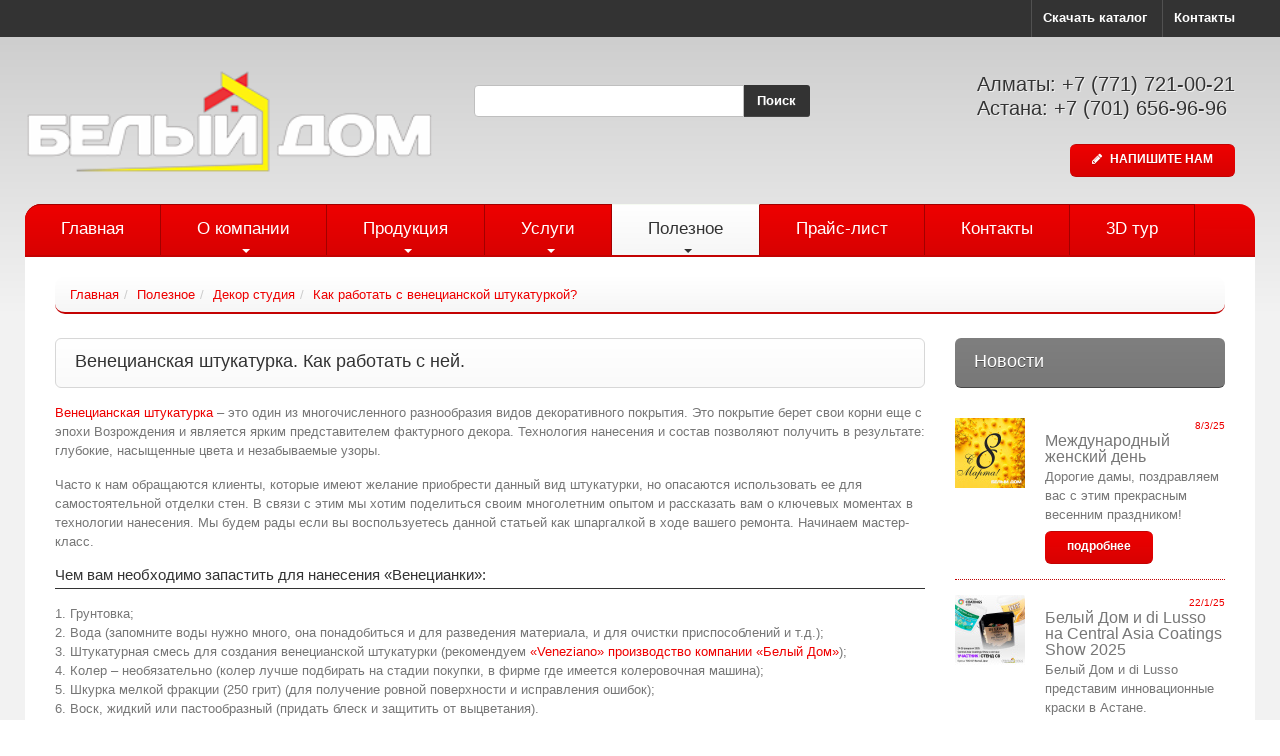

--- FILE ---
content_type: text/html; charset=UTF-8
request_url: https://bdkz.kz/info/dekor-studiya/rabota-s-veneciankoj
body_size: 7551
content:
<!doctype html>
<!--[if lt IE 7]><html class="no-js lt-ie9 lt-ie8 lt-ie7" lang="en"> <![endif]-->
<!--[if IE 7]><html class="no-js lt-ie9 lt-ie8" lang="en"> <![endif]-->
<!--[if IE 8]><html class="no-js lt-ie9" lang="en"> <![endif]-->
<!--[if IE 9 ]><html class="ie9 no-js"> <![endif]-->
<!--[if (gt IE 9)|!(IE)]><!--> <html class="no-js"> <!--<![endif]-->  
<head>
	<meta name="viewport" content="width=device-width, initial-scale=1.0, maximum-scale=1.0, user-scalable=0">
	<title>Венецианская штукатурка. Нанесение. в Алматы, Астана</title>
<meta name="keywords" content="венецианская штукатурка, штукатурка, декоративная штукатурка, покрытие, как нанести венецианскую, венецианка мастер класс, венецианка видеоурок,"/>
<meta name="description" content="Венецианской штукатуркой можно добиться эффекта мрамора. Быстро и надежно. +7 (727) 253-05-64 - звоните, мы поможем Вам сделать выбор!"/>
<meta name="google-site-verification" content="Pm2FOGC3lB43ShALsXvi9i-vEmRZS_QwN-I8rn0ozFQ" />
	<meta name='yandex-verification' content='5ff7360483e0edfc' />
<meta http-equiv="Content-Type" content="text/html; charset=UTF-8"/>
<meta name="revisit-after" content="1 days"/>
<meta name="Author" content="Белый дом краска, эмаль, декоративная шпаклевка">
<meta http-equiv="X-UA-Compatible" content="IE=edge,chrome=1"> 
<meta name="apple-mobile-web-app-capable" content="yes"/>
<!--<meta name="viewport" content="width=device-width, initial-scale=1, maximum-scale=1"/>-->
<base href="https://bdkz.kz/"/>
<link rel="icon" href="favicon.ico" type="image/x-icon"/>
<link rel="alternate" type="application/rss+xml" title="Белый дом краска, эмаль, декоративная шпаклевка" href="">


    <script>
//<![CDATA[
      var Shopify = Shopify || {};
      Shopify.shop = "tm-shopify038-furniture.myshopify.com";
      Shopify.theme = {"name":"shopify-default","id":7826363,"theme_store_id":null,"role":"main"};

//]]>
</script>

<script id="__st">
//<![CDATA[
var __st={"a":4537377,"offset":-14400,"reqid":"83812459-892a-4e82-9a2c-633770e940a2","pageurl":"tm-shopify038-furniture.myshopify.com\/","u":"15977831e3f3","p":"home"};
//]]>
</script>

<script>
//<![CDATA[
      (function() {
        var s = document.createElement('script'); s.type = 'text/javascript'; s.async = true;
		  s.src = '/js/shopify_stats.js?v=6';
        var x = document.getElementsByTagName('script')[0]; x.parentNode.insertBefore(s, x);
      })();

//]]>
</script>

<link href="/css/bootstrap.css" rel="stylesheet" type="text/css" media="all"/> 
<link href="/css/assets.css" rel="stylesheet" type="text/css" media="all"/> 
<link href="/css/style.css" rel="stylesheet" type="text/css" media="all"/>
<link href="/css/responsive.css" rel="stylesheet" type="text/css" media="all"/>
<link href="/css/font-awesome.css" rel="stylesheet" type="text/css" media="all"/>

	
    

    <!--[if lt IE 9]>
    <script src="//html5shiv.googlecode.com/svn/trunk/html5.js" type="text/javascript"></script>
    <link href="//cdn.shopify.com/s/files/1/0453/7377/t/2/assets/ie8.css?3438749362990950258" rel="stylesheet" type="text/css"  media="all"  />
    <![endif]-->

    <!--[if gte IE 9]>
    <style type="text/css">
		.gradient {filter: none;} 
		#navigation nav {filter: none;} 
		.sf-menu > li > a {filter: none;}
        .sf-menu > li.active > a,
        .sf-menu > li:hover > a {filter: none;}
		.btn, .btn a, .btn-info, .btn-primary, .nivo-caption .btn:hover, .product_links form + .btn {filter: none;}
	</style>
    <![endif]-->

    

    <script src="/js/option_selection.js" type="text/javascript"></script>
    <script src="//ajax.googleapis.com/ajax/libs/jquery/1.8.3/jquery.min.js" type="text/javascript"></script>  
    <script src="/js/bootstrap.min.js" type="text/javascript"></script>
    <script src="/js/jquery-migrate-1.2.1.min.js" type="text/javascript"></script>
    <script src="/js/jquery.mobile.customized.min.js" type="text/javascript"></script>
    <script src="/js/shop.js" type="text/javascript"></script>
    <script src="/js/camera.min.js" type="text/javascript"></script>
    <script src="/js/jquery.easing.1.3.js" type="text/javascript"></script>
    <script src="/js/api.jquery.js" type="text/javascript"></script>
    <script src="/js/ajaxify-shop.js" type="text/javascript"></script>
    <script src="/js/hoverIntent.js" type="text/javascript"></script>
    <script src="/js/superfish.js" type="text/javascript"></script>
    <script src="/js/supersubs.js" type="text/javascript"></script>
    <script src="/js/jquery.mobilemenu.js" type="text/javascript"></script>
    <script src="/js/sftouchscreen.js" type="text/javascript"></script>
    <script src="/js/jquery.fancybox-1.3.4.js" type="text/javascript"></script>
    <script src="/js/jquery.bxslider.min.js" type="text/javascript"></script>
    <script src="/js/jquery.caroufredsel.min.js" type="text/javascript"></script>
    <script src="/js/jquery.nivoslider.js" type="text/javascript"></script>
    <script src="/js/jquery.customSelect.min.js" type="text/javascript"></script>
  	<script src="/js/jquery.equalheights.js" type="text/javascript"></script>
  	<script src="/js/tm-stick-up.js" type="text/javascript"></script>
    
<script src="/js/forms.js"  type="text/javascript"></script>
<script src="/js/jquery.inputmask.js" type="text/javascript"></script>

<script>
  (function(i,s,o,g,r,a,m){i['GoogleAnalyticsObject']=r;i[r]=i[r]||function(){
  (i[r].q=i[r].q||[]).push(arguments)},i[r].l=1*new Date();a=s.createElement(o),
  m=s.getElementsByTagName(o)[0];a.async=1;a.src=g;m.parentNode.insertBefore(a,m)
  })(window,document,'script','https://www.google-analytics.com/analytics.js','ga');

  ga('create', 'UA-79162609-1', 'auto');
  ga('send', 'pageview');

</script>

<script>
jQuery(document).ready(function() {
	 jQuery('.sent').forms({
		 ownerEmail:"info@bdkz.kz",
		 //ownerEmail:"info@bdkz.kz",
		 //ownerEmail:"info@bdkz.kz",
        mailHandlerURL:'/bin/MailHandler.php'
      });
	jQuery('a.fancybox').fancybox();
	jQuery('.popup .phone input').inputmask("+7 (999) 999-99-99");
		jQuery('a.re').on("click", function(){
		jQuery('.overlay').fadeIn();
		jQuery('.popup').fadeIn();
		jQuery('.popup').css("margin-top",-(jQuery('.popup').height()+20)/2-020);
		jQuery('.popup').css("margin-left",-(jQuery('.popup').width()+20)/2-20);
		return false;
	});
	jQuery('a.close').on("click", function(){
		jQuery('.overlay').fadeOut();
		jQuery('.popup').fadeOut();
		return false;
	});
	jQuery('.overlay').on("click", function(){
		jQuery('.overlay').fadeOut();
		jQuery('.popup').fadeOut();
		return false;
	});
	jQuery('h2.instr').on("click", function(){
		jQuery(this).next('div').slideToggle();
		return false;
	});
	
});

	

</script>



	
</head>
<body id="documentation" class="template-page" >



<div id="wrapper">
<div id="wrapper2">

<!-- HEADER -->
<header id="header">

    <div class="header-top clearfix">
        <div class="header-ins">
            <!-- CUSTOM HEADER BLOCK -->
       
            
            <div class="header-top_right clearfix">
                <!-- USER MENU -->
                <ul class="header_user">
                
                 <li><a href="/price" id="customer_login_link">Скачать каталог</a></li>
                    
                    <li><a href="/contacts" id="customer_register_link">Контакты</a></li>

                </ul>
                

             
                
            </div>
        </div>
    </div>

  <div class="header_bg"><div class="ins"></div></div>
    <div class="header-ins">
        <div class="header-main clearfix">
            <!-- LOGO -->
            <div id="logo">
                <a href="/">
                
					<img src="/images/logo.png" width="410" alt="">
                
                </a>
            </div>


            <!-- HEADER SEARCH -->
            <div class="header_search">
                <form action="/search" method="get" class="search-form" role="search">
                    <input id="search-field" name="search" type="text" placeholder="" class="hint" />
                    <button id="search-submit" type="submit">Поиск</button>
                </form>
            </div>
          
            <!-- HEADER CART -->
            <div class="header_cont">
				<p><div class="phone">Алматы: +7 (771) 721-00-21<br>Астана: +7 (701) 656-96-96</div></p>
				<a href="#" class="re"><i class="fa fa-pencil"></i> НАПИШИТЕ НАМ</a>
            </div>
        </div>

    </div>
</header>


<!-- NAVIGATION -->
<div id="navigation">
<nav role="navigation">
	
	<ul class="sf-menu visible-lg sf-menu visible-md clearfix"><li><a href="https://bdkz.kz/" title="Главная" >Главная</a></li>
<li><a href="/o-kompanii" title="О компании" >О компании</a><ul><li><a href="/o-kompanii/vakansii" title="Вакансии" >Вакансии</a></li>
<li><a href="/o-kompanii/novosti" title="Новости" >Новости</a></li>
<li><a href="/o-kompanii/otzyvy" title="Отзывы" >Отзывы</a></li>
<li><a href="/o-kompanii/nashi-partnery" title="Партнеры" >Партнеры</a></li>
<li><a href="/o-kompanii/proekty" title="Портфолио" >Портфолио</a></li>
<li><a href="/o-kompanii/sertifikaty" title="Сертификаты" >Сертификаты</a></li>
<li class="last"><a href="/o-kompanii/filialy" title="Филиалы" >Филиалы</a></li>
</ul></li>
<li><a href="/products" title="Продукция" >Продукция</a><ul><li><a href="/products/sniezka" title="SNIEZKA" >SNIEZKA</a></li>
<li><a href="/products/kraski" title="Водоэмульсии" >Водоэмульсии</a><ul><li><a href="/products/kraski/interernye" title="Интерьерные" >Интерьерные</a></li>
<li class="last"><a href="/products/kraski/fasadnye" title="Фасадные" >Фасадные</a></li>
</ul></li>
<li><a href="/products/gidroizolyaciya" title="Гидроизоляция" >Гидроизоляция</a></li>
<li><a href="/products/gruntovki" title="Грунтовки" >Грунтовки</a></li>
<li><a href="/products/dekor" title="Декоративные покрытия" >Декоративные покрытия</a></li>
<li><a href="/products/zhidkie-oboi" title="Жидкие обои" >Жидкие обои</a></li>
<li><a href="/products/klei" title="Клей" >Клей</a></li>
<li><a href="/products/koloranty" title="Колоранты " >Колоранты </a></li>
<li><a href="/products/tovary" title="Товары специального назначения" >Товары специального назначения</a></li>
<li><a href="/products/himikaty" title="Химикаты" >Химикаты</a><ul><li><a href="/products/himikaty/anilin" title="Анилин" >Анилин</a></li>
<li class="last"><a href="/products/himikaty/monoetilenglikol-meg" title="Моноэтиленгликоль (МЭГ)" >Моноэтиленгликоль (МЭГ)</a></li>
</ul></li>
<li><a href="/products/shpatlevki" title="Шпатлевки" >Шпатлевки</a></li>
<li><a href="/products/emali" title="Эмали и Лак" >Эмали и Лак</a></li>
<li><a href="/products/alkidnye-emali-i-gruntovki" title="Алкидные эмали и грунтовки" >Алкидные эмали и грунтовки</a><ul><li><a href="/products/alkidnye-emali-i-gruntovki/alkidnaya-emal-pf-115" title="Алкидная эмаль ПФ-115" >Алкидная эмаль ПФ-115</a></li>
<li><a href="/products/alkidnye-emali-i-gruntovki/gruntovka-alkidnaya-universalnaya-gf-021" title="Грунтовка алкидная универсальная ГФ-021" >Грунтовка алкидная универсальная ГФ-021</a></li>
<li class="last"><a href="/products/alkidnye-emali-i-gruntovki/alkidnaya-emal-pf-115-baza-s1" title="Алкидная эмаль ПФ-115 (база С)" >Алкидная эмаль ПФ-115 (база С)</a></li>
</ul></li>
<li class="last"><a href="/products/raznoe" title="Разное" >Разное</a></li>
</ul></li>
<li><a href="/uslugi" title="Услуги" >Услуги</a><ul><li class="last"><a href="/products/kompyuternaya-kolerovka" title="Компьютерная колеровка" >Компьютерная колеровка</a></li>
</ul></li>
<li class="active"><a href="/info" title="Полезное" >Полезное</a><ul><li><a href="/info/video" title="Видео мастер-классы" >Видео мастер-классы</a></li>
<li class="active"><a href="/info/dekor-studiya" title="Декор студия" >Декор студия</a></li>
<li><a href="/calculator" title="Калькулятор" >Калькулятор</a></li>
<li class="last"><a href="/info/nakopitelnaya-diskontnaya-programma" title="Накопительная дисконтная программа" >Накопительная дисконтная программа</a></li>
</ul></li>
<li><a href="/price" title="Прайс-лист" >Прайс-лист</a></li>
<li><a href="/contacts" title="Контакты" >Контакты</a></li>
<li class="last"><a href="/3d" title="3D тур" >3D тур</a></li>
</ul>
	
   
	<i class="fa fa-chevron-down hidden-lg"></i>
</nav>
</div>

<!-- SHOWCASE CUSTOM BLOCKS -->


<!-- MAIN CONTENT -->
<div id="main" role="main">
<div class="main-bg">
<div class="container">


	<!--<ul class="breadcrumb">
  <li><a href="/" class="homepage-link" title="Back to the frontpage">Home</a></li>
  <li><span class="page-title">О компании</span></li>
</ul>-->
<ul class="breadcrumb"><li><a href="/" class="homepage-link" title="Главная">Главная</a></li><li><a href="/info" title="Полезное">Полезное</a></li><li><a href="/info/dekor-studiya" title="Декор студия">Декор студия</a></li><li><a href="/info/dekor-studiya/rabota-s-veneciankoj" title="Как работать с венецианской штукатуркой?">Как работать с венецианской штукатуркой?</a></li></ul>








    <div class="row sidebar_right ">

    <div class="column_center">
    <div id="main_content" class="col-sm-9">
    
    

<div class="page-scope">

  <div class="page_header">
    <h1 class="page_heading">Венецианская штукатурка. Как работать с ней.</h1>
  </div>

  <div class="page_content">
   <p><a href="products/dekor/veneziano">Венецианская штукатурка</a> &ndash; это один из многочисленного разнообразия видов декоративного покрытия. Это покрытие берет свои корни еще с эпохи Возрождения и является ярким представителем фактурного декора. Технология нанесения и состав позволяют получить в результате: глубокие, насыщенные цвета и незабываемые узоры.</p>
<p>Часто к нам обращаются клиенты, которые имеют желание приобрести данный вид штукатурки, но опасаются использовать ее для самостоятельной отделки стен. В связи с этим мы хотим поделиться своим многолетним опытом и рассказать вам о ключевых моментах в технологии нанесения. Мы будем рады если вы воспользуетесь данной статьей как шпаргалкой в ходе вашего ремонта. Начинаем мастер-класс.</p>
<h2>Чем вам необходимо запастить для нанесения &laquo;Венецианки&raquo;:</h2>
<ol>
<li>Грунтовка;</li>
<li>Вода (запомните воды нужно много, она понадобиться и для разведения материала, и для очистки приспособлений и т.д.);</li>
<li>Штукатурная смесь для создания венецианской штукатурки (рекомендуем<a href="products/dekor/veneziano"> &laquo;Veneziano&raquo; производство компании &laquo;Белый Дом&raquo;</a>);</li>
<li>Колер &ndash; необязательно (колер лучше подбирать на стадии покупки, в фирме где имеется колеровочная машина);</li>
<li>Шкурка мелкой фракции (250 грит) (для получение ровной поверхности и исправления ошибок);</li>
<li>Воск, жидкий или пастообразный (придать блеск и защитить от выцветания).</li>
<li>Шпатели (могут быть разной ширины, в зависимости от того с каким инструментом вам удобнее работать);</li>
<li>Валик (для нанесения Грунтовки);</li>
<li>Кельма (&laquo;мастерок&raquo; обязательно с закруглёнными краями, чтобы не оставлять некрасивых резких следов на штукатурке).</li>
</ol>
<p></p>
<p><iframe width="870" height="489" style="display: block; margin-left: auto; margin-right: auto;" src="https://www.youtube.com/embed/pkIesuesmrI?rel=0&amp;showinfo=0" frameborder="0" allowfullscreen=""></iframe></p>
  </div>
  
</div>
    
    </div>
    </div>

    

    
		<div class="column_right column col-sm-3">

	
	

	
	
            <div class="widget widget__best-sellers">
				<h3 class="widget_header">Новости</h3>
    <div class="widget_content">
        <div class="item_news clearfix">
	<img src="/assets/cache/images/novosti/70x70-mezhdunarodnyy-zhenskiy-den.e6e.jpg">
	<div class="info">
		<div class="date">8/3/25</div>
	<div class="title">Международный женский день</div>
	
	<p>Дорогие дамы, поздравляем вас с этим прекрасным весенним праздником!</p>
	<a href="o-kompanii/novosti/mezhdunarodnyy-zhenskiy-den" class="more">подробнее</a>
		</div>
</div><div class="item_news clearfix">
	<img src="/assets/cache/images/novosti/70x70-belyy-dom-i-di-lusso-na-central-asia-coatings-show-2025.e6e.jpg">
	<div class="info">
		<div class="date">22/1/25</div>
	<div class="title">Белый Дом и di Lusso на Central Asia Coatings Show 2025</div>
	
	<p>Белый Дом и di Lusso представим инновационные краски в Астане.</p>
	<a href="o-kompanii/novosti/belyy-dom-i-di-lusso-na-central-asia-coatings-show-2025" class="more">подробнее</a>
		</div>
</div><div class="item_news clearfix">
	<img src="/assets/cache/images/novosti/70x70-oflayn-master-klassy.e6e.jpg">
	<div class="info">
		<div class="date">21/11/24</div>
	<div class="title">Офлайн мастер-классы</div>
	
	<p>Делимся опытом, вдохновляем и помогаем создавать стильные и стойкие покрытия.</p>
	<a href="o-kompanii/novosti/oflayn-master-klassy" class="more">подробнее</a>
		</div>
</div>
    </div>
			</div>
             
        </div>
    

	</div>
</div>
</div>
</div>


<!-- FOOTER -->
	<!-- FOOTER -->
<footer id="footer">
  <div class="footer_ins">
    <div class="container">
        <div class="row for_bord">
    
            <div class="col-sm-2 custom_footer custom_footer1 maxheight">
                <h3>Продукция</h3>
                <ul class="list"><li><a href="/products/sniezka" title="SNIEZKA" >SNIEZKA</a></li>
<li><a href="/products/kraski" title="Водоэмульсии" >Водоэмульсии</a></li>
<li><a href="/products/gidroizolyaciya" title="Гидроизоляция" >Гидроизоляция</a></li>
<li><a href="/products/gruntovki" title="Грунтовки" >Грунтовки</a></li>
<li><a href="/products/dekor" title="Декоративные покрытия" >Декоративные покрытия</a></li>
<li><a href="/products/zhidkie-oboi" title="Жидкие обои" >Жидкие обои</a></li>
<li><a href="/products/klei" title="Клей" >Клей</a></li>
<li><a href="/products/koloranty" title="Колоранты " >Колоранты </a></li>
<li><a href="/products/tovary" title="Товары специального назначения" >Товары специального назначения</a></li>
<li><a href="/products/himikaty" title="Химикаты" >Химикаты</a></li>
<li><a href="/products/shpatlevki" title="Шпатлевки" >Шпатлевки</a></li>
<li><a href="/products/emali" title="Эмали и Лак" >Эмали и Лак</a></li>
<li><a href="/products/alkidnye-emali-i-gruntovki" title="Алкидные эмали и грунтовки" >Алкидные эмали и грунтовки</a></li>
<li class="last"><a href="/products/raznoe" title="Разное" >Разное</a></li>
</ul>
            </div>
    
            <div class="col-sm-2 custom_footer custom_footer2 maxheight">
                <h3>О компании</h3>
                <ul class="list"><li><a href="/o-kompanii/vakansii" title="Вакансии" >Вакансии</a></li>
<li><a href="/o-kompanii/novosti" title="Новости" >Новости</a></li>
<li><a href="/o-kompanii/otzyvy" title="Отзывы" >Отзывы</a></li>
<li><a href="/o-kompanii/nashi-partnery" title="Партнеры" >Партнеры</a></li>
<li><a href="/o-kompanii/proekty" title="Портфолио" >Портфолио</a></li>
<li><a href="/o-kompanii/sertifikaty" title="Сертификаты" >Сертификаты</a></li>
<li class="last"><a href="/o-kompanii/filialy" title="Филиалы" >Филиалы</a></li>
</ul>
            </div>
    
            <div class="col-sm-4 custom_footer custom_footer3 maxheight">
                <h3>Полезная информация</h3>
                <ul class="list"><li><a href="/info/video" title="Видео мастер-классы" >Видео мастер-классы</a></li>
<li class="active"><a href="/info/dekor-studiya" title="Декор студия" >Декор студия</a></li>
<li><a href="/calculator" title="Калькулятор" >Калькулятор</a></li>
<li class="last"><a href="/info/nakopitelnaya-diskontnaya-programma" title="Накопительная дисконтная программа" >Накопительная дисконтная программа</a></li>
</ul>
            </div>
     
    
            <div class="col-sm-4 custom_footer custom_footer4 maxheight">
                <h3>Контактная информация</h3>
                <ul>
                    <li><i class="fa fa-map-marker"></i>г. Алматы, пр. Рыскулова ,101</li>
                    <li><i class="fa fa-phone"></i>+7 (771) 721-00-21, +7 (727) 253-05-03</li>
                    
                </ul>
            </div>
    
        </div>
    	<div class="f-bottom clearfix">
          	<div class=" custom_footer5">
                <ul>
					<li><a href="https://vk.com/bdkzkz" target="_blank"><i class="fa fa-vk"></i></a></li>
                    <li><a href="https://facebook.com/beliydom/"><i class="fa fa-facebook"></i></a></li>
                    <li><a href="https://instagram.com/beliydom/"><i class="fa fa-instagram"></i></a></li>
					<!--<li><a href="#"><img src="/images/ok.png"></a></li>
                  <li><a href="#"><img src="/images/mailru.png"></a></li>-->
                </ul>
            </div>
			<p class="copyright" role="contentinfo">&copy; Лакокрасочный завод «БЕЛЫЙ ДОМ» </br>г.Алматы, 2015-2025 гг.</p>
            
      	</div>
    </div>
	  

  </div>
	<!--<p class="developer" style="text-align:center">Создание и продвижение сайта: <br> <a target="_blank" href="https://new-age.kz" title="Создание, поддержка и продвижение сайтов в Казахстане">Интернет-агентство «NEW-AGE»</a>-->
	  
</footer>

</div><!-- / #wrapper2 -->
</div><!-- / #wrapper -->

<!--POPUP-->
	
	<div class="overlay"></div>
<div class="popup sentform">
<a href="#" class="close"></a>
 <form class="sent clearfix"  method="post">
	<a hrfe="#" class="close">&times;</a>
                    <fieldset>
                      <div class="clr"></div>
						<label class="name">Ваше имя<br>
                        <input type="text"/>
                      </label>
						<div class="clr"></div>
                      <label class="mail">Ваше e-mail
                      	<input type="text"/>
                      </label>
                      <div class="clr"></div>
                      <label class="phone">Ваш телефон
                      	<input type="text"/>
                      </label>
						<div class="clr"></div>
                      <label class="mess">Ваше сообщение
						  <textarea></textarea>
                      </label>
                      <div class="clr"></div>
                      <div class="btns">
                        <a class="button-1" href="#" data-type="submit">Отправить</a>
						  <div class="clr"></div>
                      </div>
                      <div class="clr"></div>
						<div class="success">Сообщение отправлено</div>
                    </fieldset>       
</form>
</div>
  
	<!--Yandex.Metrika counter-->
<script type="text/javascript">
(function (d, w, c) {
    (w[c] = w[c] || []).push(function() {
        try {
            w.yaCounter30865896 = new Ya.Metrika({id:30865896,
                    webvisor:true,
                    clickmap:true,
                    trackLinks:true,
                    accurateTrackBounce:true});
        } catch(e) { }
    });
    var n = d.getElementsByTagName("script")[0],
        s = d.createElement("script"),
        f = function () { n.parentNode.insertBefore(s, n); };
    s.type = "text/javascript";
    s.async = true;
    s.src = (d.location.protocol == "https:" ? "https:" : "http:") + "//mc.yandex.ru/metrika/watch.js";
    if (w.opera == "[object Opera]") {
        d.addEventListener("DOMContentLoaded", f, false);
    } else { f(); }
})(document, window, "yandex_metrika_callbacks");
</script>
<noscript><div><img src="//mc.yandex.ru/watch/30865896" style="position:absolute; left:-9999px;" alt=""/></div></noscript>
<!--/Yandex.Metrika counter-->
<!-- Yandex.Metrika informer -->
<a href="https://metrika.yandex.ru/stat/?id=38091930&amp;from=informer"
target="_blank" rel="nofollow"><img src="https://informer.yandex.ru/informer/38091930/3_1_FFFFFFFF_EFEFEFFF_0_pageviews"
style="width:88px; height:31px; border:0;" alt="Яндекс.Метрика" title="Яндекс.Метрика: данные за сегодня (просмотры, визиты и уникальные посетители)" onclick="try{Ya.Metrika.informer({i:this,id:38091930,lang:'ru'});return false}catch(e){}" /></a>
<!-- /Yandex.Metrika informer -->

<!-- Yandex.Metrika counter -->
<script type="text/javascript">
    (function (d, w, c) {
        (w[c] = w[c] || []).push(function() {
            try {
                w.yaCounter38091930 = new Ya.Metrika({
                    id:38091930,
                    clickmap:true,
                    trackLinks:true,
                    accurateTrackBounce:true,
                    webvisor:true,
                    trackHash:true
                });
            } catch(e) { }
        });

        var n = d.getElementsByTagName("script")[0],
            s = d.createElement("script"),
            f = function () { n.parentNode.insertBefore(s, n); };
        s.type = "text/javascript";
        s.async = true;
        s.src = "https://mc.yandex.ru/metrika/watch.js";

        if (w.opera == "[object Opera]") {
            d.addEventListener("DOMContentLoaded", f, false);
        } else { f(); }
    })(document, window, "yandex_metrika_callbacks");
</script>
<noscript><div><img src="https://mc.yandex.ru/watch/38091930" style="position:absolute; left:-9999px;" alt="" /></div></noscript>
<!-- /Yandex.Metrika counter -->
	
	
	<!--BEGIN JIVOSITE CODE {literal}-->
<script type='text/javascript'>
(function(){ var widget_id = 'Z5TG39ypMx';
var s = document.createElement('script'); s.type = 'text/javascript'; s.async = true; s.src = '//code.jivosite.com/script/widget/'+widget_id; var ss = document.getElementsByTagName('script')[0]; ss.parentNode.insertBefore(s, ss);})();</script>
<!--{/literal} END JIVOSITE CODE-->
	
<!-- RedConnect -->
<script id="rhlpscrtg" type="text/javascript" charset="utf-8" async="async"
src="https://web.redhelper.ru/service/main.js?c=mariyamgulwork"></script>
<div style="display: none"><a class="rc-copyright" 
href="http://redconnect.ru">Сервис звонка с сайта RedConnect</a></div>
<!--/RedConnect -->	
	
</body>
<script type="text/javascript" src="https://smartarget.online/loader.js?u=a85279952e67d84dde1ff05464e216db0da58144"></script>
</html>

--- FILE ---
content_type: text/css
request_url: https://bdkz.kz/css/style.css
body_size: 8583
content:
/* reset.css */
html,body,div,span,applet,object,iframe,h1,h2,h3,h4,h5,h6,p,blockquote,pre,a,abbr,acronym,address,big,cite,code,del,dfn,em,font,img,ins,kbd,q,s,samp,small,strike,strong,sub,sup,tt,var,b,u,i,center,dl,dt,dd,ol,ul,li,fieldset,form,label,legend,table,caption,tbody,tfoot,thead,tr,th,td,input,textarea,button {
    margin:0;
    padding:0;
    border:0;
    outline:none!important;
    vertical-align:top;
    background:transparent;
    font-weight:400;
    line-height:1.5em
}

ol,ul {
    list-style:none
}

a,span {
    vertical-align:baseline
}

b,strong {
    font-weight:700
}

i,dfn {
    font-style:italic
}

img {
    max-width:100%
}

/* ************************************* VARIABLES ************************************* */
/* GRADIENTS */
/* CSS3 TRANSITION */
/* ************************************* GLOBAL THEME STYLES ************************************* */
/* hiding placeholder text on focus in webkit, thanks to http://www.kolodvor.net/2012/03/23/webkit-placeholder-attribute-behavior */
input:focus::-webkit-input-placeholder,textarea:focus::-webkit-input-placeholder {
    color:transparent
}

/* clearfix - nicolasgallagher.com/micro-clearfix-hack/ */
.clearfix {
    zoom:1
}

.clearfix:before,.clearfix:after {
    content:"";
    display:table
}

.clearfix:after {
    clear:both
}

/* utility classes: hidden, float left, float right, etc. */
.hidden,.visuallyhidden {
    display:none
}

.left {
    float:left
}

.right {
    float:right
}

/* custom selects global styles */
.customselect_wrap {
    position:relative;
    cursor:pointer
}

.customselect_wrap select {
    margin:0;
    padding:0;
    border:none;
    z-index:100;
    cursor:pointer;
    -webkit-box-sizing:border-box;
    -moz-box-sizing:border-box;
    box-sizing:border-box
}

.customselect_wrap span.customSelect {
    -webkit-box-sizing:border-box;
    -moz-box-sizing:border-box;
    box-sizing:border-box
}

/* ************************************* TYPOGRAPHY ************************************* */
body {
    font-family:Arial,Helvetica,sans-serif;
    font-size:13px;
    color:#777
}

/* HEADINGS */
.column_center h1,.column_center h2,.column_center h3,.column_center h4,.column_center h5,.column_center h6 {
    margin:15px 0;
    padding:0 0 5px;
    border-bottom:1px solid #333;
    font:18px Arial,Helvetica,sans-serif;
    color:#333
}

.column_center h2,.column_center h3,.column_center h4 {
    font-size:15px
}

.column_center h5,.column_center h6 {
    font-size:13px
}

.column_center .page_heading {
    padding:12px 19px 15px;
    font:18px Arial,Helvetica,sans-serif;
    color:#333;
    background:#fff;
/* Old browsers */
    background:-webkit-linear-gradient(top,#fff 0%,#fafafa 100%);
/* Chrome10+,Safari5.1+ */
    background:-webkit-gradient(linear,left top,left bottom,color-stop(0%,#fff),color-stop(100%,#fafafa));
/* Chrome,Safari4+ */
    background:-moz-linear-gradient(top,#fff 0%,#fafafa 100%);
/* FF3.6+ */
    background:-ms-linear-gradient(top,#fff 0%,#fafafa 100%);
/* IE10+ */
    background:-o-linear-gradient(top,#fff 0%,#fafafa 100%);
/* Opera 11.10+ */
    background:linear-gradient(to bottom,#fff 0%,#fafafa 100%);
/* W3C */
    filter:progid:DXImageTransform.Microsoft.gradient(startColorstr='#ffffff',endColorstr='#fafafa',GradientType=0);
/* IE6-8 */
    border:1px solid #d7d7d7!important;
    -webkit-border-radius:6px;
    -moz-border-radius:6px;
    border-radius:6px;
    margin-top:9px
}

.column_center .page_heading a {
    float:right
}

h2,h3 {
    font-family:Arial,sans-serif;
    font-weight:400
}

/* PARAGRAPHS */
p {
    margin:15px 0;
    padding:0
}

/* LISTS */
.column_center ul {
    list-style-type:square;
    list-style-position:inside
}

.column_center ol {
    list-style-type:decimal;
    list-style-position:inside
}

/* LINKS */
a {
    color:#EE0000;
    text-decoration:none
}

a:hover,a:focus {
    color:#333
}

.product {
    position:relative;
    overflow:hidden
}

.product .sale {
    position:absolute;
    right:15px;
    top:16px;
    width:58px;
    height:58px;
    overflow:hidden
}

.product .sale span {
    text-align:center;
    font-weight:700;
    color:#fff;
    text-transform:uppercase;
    text-shadow:0 1px #c81c1c;
    display:block;
    background:#f41f1f;
    overflow:hidden;
    width:82px;
    height:29px;
    padding-top:4px;
    margin-top:5px;
    -ms-transform:rotate(45deg);
    -moz-transform:rotate(45deg);
    -o-transform:rotate(45deg);
    -webkit-transform:rotate(45deg);
    transform:rotate(45deg)
}

.product-listing + .product-listing {
    margin-top:14px
}

/* PRODUCT NAME */
.product_name {
    font-weight:700;
    font-size:13px;
    color:#ee0000;
	height:60px
}

.product_name a {
    font-weight:700;
    color:#ee0000;
    -webkit-transition:.25s ease-in-out;
    -moz-transition:.25s ease-in-out;
    -ms-transition:.25s ease-in-out;
    -o-transition:.25s ease-in-out;
    transition:.25s ease-in-out
}

.product_name a:hover {
    color:#333
}

/* PRODUCT DESCRIPTION */
.product_desc {
    font-size:13px;
    color:#777
}

/* PRODUCT PRICE */
.product_price {
    color:#777;
    font-size:18px;
    line-height:18px
}

.money {
    color:#777;
    padding-top:3px;
    display:inline-block;
    line-height:18px
}

.compare-at-price {
    text-decoration:line-through
}

.red_price {
    color:#f41f1f;
    font-size:20px
}

/*RELATED*/
.product-listing__related .product_price {
    padding-top:20px
}

.product-listing__related.product-listing .product_name {
    padding-top:10px
}

.product-listing.product-listing__bestsellers .product_name {
    padding-top:10px
}

/* RTE */
.rte {
    margin-top:15px;
    margin-bottom:15px;
    color:inherit
}

.rte a {
    color:inherit;
    text-decoration:underline
}

.rte a:hover {
    text-decoration:none
}

.rte h1 {
    font-size:19px
}

.rte h2 {
    font-size:17px
}

.rte h3 {
    font-size:16px
}

.rte h4 {
    font-size:14px
}

.rte h5 {
    font-size:13px
}

.rte h6 {
    font-size:12px
}

.rte img {
    margin-top:15px;
    margin-bottom:15px
}

/* ************************************* FORMS ************************************* */
label {
    font-weight:700;
    font-size:13px
}

select,select.form-control,textarea,textarea.form-control,input[type="text"],input[type="email"],input[type="number"],input[type="password"],input[type="telephone"] {
    padding:6px;
    border:1px solid #d7d7d7;
    font:normal 13px Arial;
    color:#777;
    -webkit-box-sizing:border-box;
    -moz-box-sizing:border-box;
    box-sizing:border-box;
    border-radius:0;
    box-shadow:none
}

select,select.form-control {
    padding:8px 3px
}

textarea,textarea.form-control {
    min-width:100%;
    max-width:100%;
    min-height:100px
}

.form-control:focus {
    border-color:#aaa;
    -webkit-box-shadow:inset 0 1px 1px rgba(0,0,0,0.075),0 0 8px #ddd;
    box-shadow:inset 0 1px 1px rgba(0,0,0,0.075),0 0 8px #ddd
}

.form-group {
    vertical-align:top!important;
    margin-top:15px;
    margin-bottom:0
}

/* HORIZONTAL FORMS */
.form-horizontal {
}

.form-horizontal label {
    padding-top:0!important;
    text-align:right;
    line-height:34px
}

.form-horizontal select {
    width:100%
}

.action_bottom span.note {
    margin-left:5px
}

.action_bottom span.note a {
    margin-left:5px
}

/* ************************************* ALERT ************************************* */
.alert {
    margin:15px 0;
    -webkit-border-radius:0;
    -moz-border-radius:0;
    border-radius:0
}

.alert > p,.alert > ul,.alert > ol {
    list-style-type:none;
    margin:0
}

.alert > p + p,.alert > ul + ul {
    margin:10px 0 0
}

/* ************************************* BUTTONS ************************************* */
.btn,.btn a,.btn-info,.btn-primary {
    display:inline-block;
    -webkit-border-radius:6px;
    -moz-border-radius:6px;
    border-radius:6px;
    padding:12px 37px 14px;
    color:#fff!important;
    text-shadow:0 1px #4d9218;
    -webkitbox-sizing-:border-box;
    -mozbox-sizing-:border-box;
    box-sizing:border-box;
    background:#7ac33b;
/* Old browsers */
    background:-webkit-linear-gradient(top,#7ac33b 0%,#6dbc34 100%);
/* Chrome10+,Safari5.1+ */
    background:-webkit-gradient(linear,left top,left bottom,color-stop(0%,#7ac33b),color-stop(100%,#6dbc34));
/* Chrome,Safari4+ */
    background:-moz-linear-gradient(top,#7ac33b 0%,#6dbc34 100%);
/* FF3.6+ */
    background:-ms-linear-gradient(top,#7ac33b 0%,#6dbc34 100%);
/* IE10+ */
    background:-o-linear-gradient(top,#7ac33b 0%,#6dbc34 100%);
/* Opera 11.10+ */
    background:linear-gradient(to bottom,#7ac33b 0%,#6dbc34 100%);
/* W3C */
    filter:progid:DXImageTransform.Microsoft.gradient(startColorstr='#7ac33b',endColorstr='#6dbc34',GradientType=0);
/* IE6-8 */
    border-bottom:1px solid #464646;
    font-size:18px;
    line-height:18px;
    margin-top:9px;
    border-top:1px solid #7ac33b
}

.btn:hover,.btn:hover a,.btn:focus a,.btn-info:hover,.btn-primary:hover {
    border-top:1px solid #59992a;
    background:#ee0000;
    border-bottom:1px solid #ee0000
}

.btn a {
    padding:0!important;
    border:none!important;
    display:inline!important;
    background:none!important
}

.btn-cart {
    margin-top:0;
    font-size:13px;
    font-weight:700;
    padding:5px 9px 7px;
    -webkit-border-radius:4px;
    -moz-border-radius:4px;
    border-radius:4px
}

.btn-cart span {
    font-size:25px;
    line-height:14px;
    vertical-align:middle;
    font-weight:700;
    display:inline-block;
    margin-top:-3px
}

.product_links {
    margin-top:7px
}

.product_links a {
    margin-top:0
}

.product_links form + .btn {
    color:#5fa42d;
    background:#7f7f7f;
/* Old browsers */
    background:-webkit-linear-gradient(top,#7f7f7f 0%,#787878 100%);
/* Chrome10+,Safari5.1+ */
    background:-webkit-gradient(linear,left top,left bottom,color-stop(0%,#7f7f7f),color-stop(100%,#787878));
/* Chrome,Safari4+ */
    background:-moz-linear-gradient(top,#7f7f7f 0%,#787878 100%);
/* FF3.6+ */
    background:-ms-linear-gradient(top,#7f7f7f 0%,#787878 100%);
/* IE10+ */
    background:-o-linear-gradient(top,#7f7f7f 0%,#787878 100%);
/* Opera 11.10+ */
    background:linear-gradient(to bottom,#7f7f7f 0%,#787878 100%);
/* W3C */
    filter:progid:DXImageTransform.Microsoft.gradient(startColorstr='#7f7f7f',endColorstr='#787878',GradientType=0);
/* IE6-8 */
    padding:5px 8px 8px;
    font-size:13px;
    font-weight:700;
    border-top:1px solid #7f7f7f;
    border-bottom:1px solid #464646;
    -webkit-border-radius:4px;
    -moz-border-radius:4px;
    border-radius:4px
}

.product_links form + .btn:hover {
    border-top:1px solid #464646;
    border-bottom:1px solid #7f7f7f;
    background:#515151
}

/* ************************************* GLOBAL LAYOUT ************************************* */
html,body {
    height:100%
}

body {
    min-width:300px
}

#wrapper {
    background-color:#f2f2f2
}

#wrapper2 {
    overflow:hidden;
}

.container {
    padding:0
}

#main_content,.column .widget {
    margin-bottom:30px!important
}

.main-bg {
    background:#fff;
    padding-top:20px
}

/* ************************************* SIDEBAR CONFIGURATION ************************************* */
/* NO SIDEBAR */
.sidebar_none {
}

/* LEFT SIDEBAR */
.sidebar_left {
}

.sidebar_left .column_center {
    width:100%
}

.sidebar_left .column_center #main_content {
    margin:0 0 0 25%
}

.sidebar_left .column_left {
    margin-left:-100%
}

/* RIGHT SIDEBAR */
.sidebar_right {
}

/* BOTH SIDEBARS */
.sidebar_both {
}

.sidebar_both .column_center {
    width:100%
}

.sidebar_both .column_center #main_content {
    margin:0 25%
}

.sidebar_both .column_left {
    margin-left:-100%
}

.sidebar_both .column_right {
    margin-left:-25%
}

/* NOSIDEBAR PAGES */
.sidebar_off .column_center #main_content {
    margin:0
}

.bg-1 {
    background:#fff
}

/* ************************************* HEADER ************************************* */
.header-top {
    background:#333;
    font:13px/15px Arial,sans-serif;
    color:#777
}

.header-top .custom_header1 {
    float:left
}

.header-top .header-top_right {
    float:right;
	margin-right: 20px;
}

.header-ins,.main-bg {
    max-width:1230px;
    margin:0 auto;
    position:relative;
    z-index:1
}

.header-ins.slider {
    z-index:0
}

.header_bg {
    position:relative;
    z-index:0
}

.header_bg .ins {
    position:absolute;
    content:"";
    height:274px;
    left:0;
    right:0;
    top:0;
    background:#cecece;
/* Old browsers */
    background:-webkit-linear-gradient(top,#cecece 0%,#f2f2f2 100%);
/* Chrome10+,Safari5.1+ */
    background:-webkit-gradient(linear,left top,left bottom,color-stop(0%,#cecece),color-stop(100%,#f2f2f2));
/* Chrome,Safari4+ */
    background:-moz-linear-gradient(top,#cecece 0%,#f2f2f2 100%);
/* FF3.6+ */
    background:-ms-linear-gradient(top,#cecece 0%,#f2f2f2 100%);
/* IE10+ */
    background:-o-linear-gradient(top,#cecece 0%,#f2f2f2 100%);
/* Opera 11.10+ */
    background:linear-gradient(to bottom,#cecece 0%,#f2f2f2 100%);
/* W3C */
    filter:progid:DXImageTransform.Microsoft.gradient(startColorstr='#cecece',endColorstr='#f2f2f2',GradientType=0)
/* IE6-8 */
}

#logo {
    float:left;
    padding-top:32px;
    width:36.5%
}

#logo a {
    display:inline-block
}

#logo a span {
    -webkit-transition:.25s ease-in-out;
    -moz-transition:.25s ease-in-out;
    -ms-transition:.25s ease-in-out;
    -o-transition:.25s ease-in-out;
    transition:.25s ease-in-out
}

#logo a:hover span {
    color:#2f6409
}

#logo .wrap-1 {
    color:#4b9c11;
    font-size:53px;
    line-height:53px;
    text-shadow:0 1px #f1f1f1;
    letter-spacing:-2px
}

#logo .wrap-2 {
    color:#333;
    text-transform:uppercase;
    font-weight:700;
    font-size:45px;
    line-height:45px;
    text-shadow:0 1px #fff;
    display:block;
    letter-spacing:-1px;
    margin-top:-10px
}

.header_user {
    float:left
}

.header_user li {
    display:inline-block;
    padding-left:11px;
    margin-left:11px;
    padding-top:8px;
    padding-bottom:10px;
    border-left:1px solid #515151
}

.header_user li i {
    margin-top:3px;
    padding-right:6px
}

.header_user li a {
    color:#fff;
    font-weight:700;
    -webkit-transition:.25s ease-in-out;
    -moz-transition:.25s ease-in-out;
    -ms-transition:.25s ease-in-out;
    -o-transition:.25s ease-in-out;
    transition:.25s ease-in-out
}

.header_user li a:hover {
    color:#84d53c
}

.header_currency {
    float:right;
    padding-top:3px;
    padding-left:11px;
    margin-left:11px;
    border-left:1px solid #515151
}

.header_currency .customselect_wrap {
    display:inline-block
}

.header_currency span.customSelect span {
    width:60px;
    height:30px;
    padding:0 5px;
    background:#333;
    line-height:30px;
    font-weight:700;
    background:#333
}

.header_currency i {
    font-size:18px;
    color:#686666;
    position:absolute;
    right:5px;
    top:7px;
    z-index:1
}

.header_currency #currencies {
    width:60px;
    height:30px
}

.header_currency #currencies option {
}

.header_cart {
    float:right;
    margin-top:34px;
    min-width:115px
}

.header_cart a {
    display:block;
    -webkit-border-radius:3px;
    -moz-border-radius:3px;
    border-radius:3px;
    font-size:18px;
    color:#fff;
    text-shadow:0 1px #484848;
    border-bottom:1px solid #59992a;
    background:#7ac33b;
/* Old browsers */
    background:-webkit-linear-gradient(top,#7ac33b 0%,#6dbc34 100%);
/* Chrome10+,Safari5.1+ */
    background:-webkit-gradient(linear,left top,left bottom,color-stop(0%,#7ac33b),color-stop(100%,#6dbc34));
/* Chrome,Safari4+ */
    background:-moz-linear-gradient(top,#7ac33b 0%,#6dbc34 100%);
/* FF3.6+ */
    background:-ms-linear-gradient(top,#7ac33b 0%,#6dbc34 100%);
/* IE10+ */
    background:-o-linear-gradient(top,#7ac33b 0%,#6dbc34 100%);
/* Opera 11.10+ */
    background:linear-gradient(to bottom,#7ac33b 0%,#6dbc34 100%);
/* W3C */
    filter:progid:DXImageTransform.Microsoft.gradient(startColorstr='#7ac33b',endColorstr='#6dbc34',GradientType=0);
/* IE6-8 */
    padding:8px 13px 6px
}

.header_cart a:hover {
    background:#7f7f7f;
/* Old browsers */
    background:-webkit-linear-gradient(top,#7f7f7f 0%,#787878 100%);
/* Chrome10+,Safari5.1+ */
    background:-webkit-gradient(linear,left top,left bottom,color-stop(0%,#7f7f7f),color-stop(100%,#787878));
/* Chrome,Safari4+ */
    background:-moz-linear-gradient(top,#7f7f7f 0%,#787878 100%);
/* FF3.6+ */
    background:-ms-linear-gradient(top,#7f7f7f 0%,#787878 100%);
/* IE10+ */
    background:-o-linear-gradient(top,#7f7f7f 0%,#787878 100%);
/* Opera 11.10+ */
    background:linear-gradient(to bottom,#7f7f7f 0%,#787878 100%);
/* W3C */
    filter:progid:DXImageTransform.Microsoft.gradient(startColorstr='#7f7f7f',endColorstr='#787878',GradientType=0);
/* IE6-8 */
    border-bottom:1px solid #464646
}

.header_cart a i {
    padding-right:7px;
    font-size:18px;
    line-height:20px
}

.header_cart a b {
    display:block;
    font-weight:400;
    padding-bottom:4px;
    line-height:20px;
    border-bottom:1px solid #5fa42d
}

.header_cart a:hover b {
    border-bottom:1px solid #464646
}

.header_cart a span {
    font-size:13px;
    font-weight:700;
    color:#fff
}

.header_cart__ins {
    margin-top:-2px;
    text-align:center
}

.header_search {
    float:left;
    width:27.3%;
    margin-top:48px
}

.header_search .search-form {
    padding-right:66px;
    width:100%;
    -webkit-box-sizing:border-box;
    -moz-box-sizing:border-box;
    box-sizing:border-box;
    position:relative
}

.header_search #search-field {
    background:#fff;
    border:1px solid #bfbfbf;
    -webkit-border-radius:4px 0 0 4px;
    -moz-border-radius:4px 0 0 4px;
    border-radius:4px 0 0 4px;
    color:#333;
    height:32px;
    line-height:18px;
    padding:6px 5px 6px 6px;
    -webkit-box-sizing:border-box;
    -moz-box-sizing:border-box;
    box-sizing:border-box;
    width:100%
}

.header_search #search-submit {
    position:absolute;
    right:0;
    top:0;
    bottom:0;
    width:66px;
    -webkit-border-radius:0 3px 3px 0;
    -moz-border-radius:0 3px 3px 0;
    border-radius:0 3px 3px 0;
    text-align:center;
    font-weight:700;
    color:#fff;
    text-shadow:0 1px #484848;
    background:#333;

    border-bottom:1px solid #464646
}

.header_search #search-submit:hover {
    background:#7ac33b;
/* Old browsers */
    background:-webkit-linear-gradient(top,#7ac33b 0%,#6dbc34 100%);
/* Chrome10+,Safari5.1+ */
    background:-webkit-gradient(linear,left top,left bottom,color-stop(0%,#7ac33b),color-stop(100%,#6dbc34));
/* Chrome,Safari4+ */
    background:-moz-linear-gradient(top,#7ac33b 0%,#6dbc34 100%);
/* FF3.6+ */
    background:-ms-linear-gradient(top,#7ac33b 0%,#6dbc34 100%);
/* IE10+ */
    background:-o-linear-gradient(top,#7ac33b 0%,#6dbc34 100%);
/* Opera 11.10+ */
    background:linear-gradient(to bottom,#7ac33b 0%,#6dbc34 100%);
/* W3C */
    filter:progid:DXImageTransform.Microsoft.gradient(startColorstr='#7ac33b',endColorstr='#6dbc34',GradientType=0);
/* IE6-8 */
    border-bottom:1px solid #59992a
}

.custom_header1 {
    padding-top:10px
}

.custom_header1 i {
    color:#7ac33b;
    font-size:21px;
    line-height:12px;
    padding-right:7px
}

.custom_header1 .phone {
    color:#fff
}

/* ************************************* NAVIGATION ************************************* */
#navigation {
    max-width:1230px;
    margin:0 auto;
    margin-top:21px;
    position:relative;
    z-index:999
}

.isStuck .sf-menu .firstItem a {
    -webkit-border-radius:0;
    -moz-border-radius:0;
    -ms-border-radius:0;
    -o-border-radius:0;
    border-radius:0
}

#navigation nav {
    background:#ee0000;
/* Old browsers */
    background:-webkit-linear-gradient(top,#ee0000 0%,#d80202 100%);
/* Chrome10+,Safari5.1+ */
    background:-webkit-gradient(linear,left top,left bottom,color-stop(0%,#ee0000),color-stop(100%,#d80202));
/* Chrome,Safari4+ */
    background:-moz-linear-gradient(top,#ee0000 0%,#d80202 100%);
/* FF3.6+ */
    background:-ms-linear-gradient(top,#ee0000 0%,#d80202 100%);
/* IE10+ */
    background:-o-linear-gradient(top,#ee0000 0%,#d80202 100%);
/* Opera 11.10+ */
    background:linear-gradient(to bottom,#ee0000 0%,#d80202 100%);
/* W3C */
    filter:progid:DXImageTransform.Microsoft.gradient(startColorstr='#7ac33b',endColorstr='#d80202',GradientType=0);
/* IE6-8 */
    border-bottom:2px solid #c30202;
    position:relative;
    -webkit-border-radius:16px 16px 0 0;
    -moz-border-radius:16px 16px 0 0;
    border-radius:16px 16px 0 0
}

.sf-menu li {
    position:relative
}

#navigation .isStuck {
    -webkit-border-radius:0 0 0 0;
    -moz-border-radius:0;
    border-radius:0 0 0 0;
    top:0;
    min-width:1230px
}

/*================================>> 1 Level <<========================================*/
.sf-menu > li {
    display:block;
    float:left
}

.sf-menu > li > a {
    display:block;
    font-size:17px;
    line-height:18px;
    padding:15px 36px 17px;
    color:#fff;
    background:#ee0000;
/* Old browsers */
    background:-webkit-linear-gradient(top,#ee0000 0%,#d80202 100%);
/* Chrome10+,Safari5.1+ */
    background:-webkit-gradient(linear,left top,left bottom,color-stop(0%,#ee0000),color-stop(100%,#d80202));
/* Chrome,Safari4+ */
    background:-moz-linear-gradient(top,#ee0000 0%,#d80202 100%);
/* FF3.6+ */
    background:-ms-linear-gradient(top,#ee0000 0%,#d80202 100%);
/* IE10+ */
    background:-o-linear-gradient(top,#ee0000 0%,#d80202 100%);
/* Opera 11.10+ */
    background:linear-gradient(to bottom,#ee0000 0%,#d80202 100%);
/* W3C */
    filter:progid:DXImageTransform.Microsoft.gradient(startColorstr='#7ac33b',endColorstr='#d80202',GradientType=0);
/* IE6-8 */
/* IE6-8 */
    border-right:1px solid #a20000;
    border-top:1px solid #a20000
}

.sf-menu > li.active > a,.sf-menu > li:hover > a {
    color:#333;
    background:#fff;
/* Old browsers */
    background:-webkit-linear-gradient(top,#fff 0%,#f6f6f6 100%);
/* Chrome10+,Safari5.1+ */
    background:-webkit-gradient(linear,left top,left bottom,color-stop(0%,#fff),color-stop(100%,#f6f6f6));
/* Chrome,Safari4+ */
    background:-moz-linear-gradient(top,#fff 0%,#f6f6f6 100%);
/* FF3.6+ */
    background:-ms-linear-gradient(top,#fff 0%,#f6f6f6 100%);
/* IE10+ */
    background:-o-linear-gradient(top,#fff 0%,#f6f6f6 100%);
/* Opera 11.10+ */
    background:linear-gradient(to bottom,#fff 0%,#f6f6f6 100%);
/* W3C */
    filter:progid:DXImageTransform.Microsoft.gradient(startColorstr='#ffffff',endColorstr='#f6f6f6',GradientType=0);
/* IE6-8 */
    border-top:1px solid #f6fbf2
}

.sf-menu > li > a.sf-with-ul .arrow {
    position:absolute;
    content:"";
    left:50%;
    margin-left:-2px;
    right:0;
    bottom:-2px;
    -moz-transition:top .3s ease-out;
    -o-transition:top .3s ease-out;
    -webkit-transition:top .3s ease-out;
    border:4px solid;
    border-color:#fff transparent transparent;
    width:0;
    height:0
}

.sf-menu > li > a.sf-with-ul:hover .arrow,.sf-menu > li.active > a.sf-with-ul .arrow,.sf-menu > li.sfHover > a.sf-with-ul .arrow {
    border-color:#333 transparent transparent
}

.sf-menu .firstItem a {
    -webkit-border-radius:16px 0 0 0;
    -moz-border-radius:16px 0 0;
    -ms-border-radius:16px 0 0 0;
    -o-border-radius:16px 0 0 0;
    border-radius:16px 0 0 0
}

/*================================>> 2 Level <<========================================*/
.sf-menu ul {
    display:none;
    position:absolute;
    border-top:6px solid #686666;
    top:51px;
    left:-1px;
    background-color:rgba(255,255,255,0.8);
    -webkit-transition:.25s ease-in-out;
    -moz-transition:.25s ease-in-out;
    -ms-transition:.25s ease-in-out;
    -o-transition:.25s ease-in-out;
    transition:.25s ease-in-out;
    /*width:228px!important;*/
    -webkit-box-sizing:border-box;
    -moz-box-sizing:border-box;
    box-sizing:border-box;
    padding:20px;
    z-index:1000;
    border:1px solid #ee0000;
	overflow:visible !important
}
.sf-menu ul ul{
	top:0 !important
}
.sf-menu ul li:first-child a {
    border:none
}

.sf-menu ul li {
    display:block
}

.sf-menu ul li + li {
}

.sf-menu ul li a {
    display:block;
    /*white-space:nowrap;*/
    border-top:1px solid #686666;
    font-weight:700;
    font-size:13px;
    line-height:18px;
    color:#333;
    padding:7px 18px 8px 0
}

.sf-menu ul > li a:hover,.sf-menu ul > li.active a {
    color:#ee0000
}

.sf-menu > li > ul > li > a.sf-with-ul:after {
    position:absolute;
    display:block;
    content:"\f105";
    right:7px;
    text-align:center;
    margin-left:-10px;
    top:8px;
    -moz-transition:top .3s ease-out;
    -o-transition:top .3s ease-out;
    -webkit-transition:top .3s ease-out;
    overflow:hidden;
    display:inline-block;
    font-family:FontAwesome;
    font-style:normal;
    font-weight:400;
    line-height:1;
    -webkit-font-smoothing:antialiased;
    -moz-osx-font-smoothing:grayscale;
    font-size:14px;
    color:#333
}

#navigation select.menu_mobile {
    display:none
}

/************************************* NIVOSLIDER *************************************/
.nivoSlider {
    width:100%;
    height:auto;
    overflow:hidden;
    position:relative
}

.nivoSlider img {
    max-width:none;
    position:absolute;
    top:0;
    left:0
}

.nivo-main-image {
    width:100%!important;
    display:block!important;
    position:relative!important
}

.nivoSlider a.nivo-imageLink {
    width:100%;
    height:100%;
    margin:0;
    padding:0;
    border:0;
    z-index:6;
    position:absolute;
    left:0;
    top:0;
    display:none;
    filter:alpha(opacity=0);
    opacity:0
}

.nivo-slice {
    height:100%;
    display:block;
    position:absolute;
    top:0;
    z-index:5
}

.nivo-box {
    display:block;
    overflow:hidden;
    position:absolute;
    z-index:5
}

.nivo-box img {
    display:block
}

.nivoSlider > a,.nivoSlider > img,.caption_hidden {
    display:none
}

.slider_wrap {
    position:relative;
    z-index:1
}

.nivo-caption {
    position:absolute;
    left:33%;
    top:117px;
    z-index:8;
    display:none;
    right:75px
}
.nivo-caption iframe{
	float:right;
	margin-top:-50px
}

@media (max-width: 1200px) {
.nivo-caption iframe {
	display:none
}
}
.nivo-caption p{
	width:300px;
	float:left
}
.nivo-caption h2 {
    font-size:31px;
    line-height:40px;
    color:#333;
    text-transform:uppercase;
    font-weight:400;
    font-family:Arial,sans-serif
}

.nivo-caption h3 {
    color:#4b9c11;
    text-transform:uppercase;
    font-weight:400;
    font-size:41px;
    line-height:41px;
    font-family:Arial,sans-serif
}

.nivo-caption p {
    color:#777;
    font-size:13px;
    line-height:18px;
    margin:7px 0
}

.nivo-caption .btn {
    font-size:22px
}

.nivo-caption .btn:hover {
    text-shadow:0 1px #4b4b4b;
    background:#7f7f7f;
/* Old browsers */
    background:-webkit-linear-gradient(top,#7f7f7f 0%,#787878 100%);
/* Chrome10+,Safari5.1+ */
    background:-webkit-gradient(linear,left top,left bottom,color-stop(0%,#7f7f7f),color-stop(100%,#787878));
/* Chrome,Safari4+ */
    background:-moz-linear-gradient(top,#7f7f7f 0%,#787878 100%);
/* FF3.6+ */
    background:-ms-linear-gradient(top,#7f7f7f 0%,#787878 100%);
/* IE10+ */
    background:-o-linear-gradient(top,#7f7f7f 0%,#787878 100%);
/* Opera 11.10+ */
    background:linear-gradient(to bottom,#7f7f7f 0%,#787878 100%);
/* W3C */
    filter:progid:DXImageTransform.Microsoft.gradient(startColorstr='#7f7f7f',endColorstr='#787878',GradientType=0);
/* IE6-8 */
    border-bottom:1px solid #464646
}

.nivo-directionNav a {
    display:block;
    vertical-align:top;
    position:absolute;
    top:50%;
    z-index:9;
    cursor:pointer;
    color:#333;
    margin-top:-10px
}

.nivo-directionNav a:hover {
    color:#84d53c
}

.nivo-directionNav a span {
    display:none
}

.nivo-directionNav a i {
    display:inline-block;
    font-weight:700;
    font-size:21px;
    -webkit-transition:.25s ease-in-out;
    -moz-transition:.25s ease-in-out;
    -ms-transition:.25s ease-in-out;
    -o-transition:.25s ease-in-out;
    transition:.25s ease-in-out
}

.nivo-prevNav {
    left:30px
}

.nivo-nextNav {
    right:30px
}

/* ************************************* SHOWCASE ************************************* */
.custom_showcase {
    margin-top:30px
}

.custom_showcase a {
    display:block;
    position:relative;
    text-align:right
}

.custom_showcase img {
    -webkit-border-radius:9px;
    -moz-border-radius:9px;
    border-radius:9px
}

.custom_showcase a {
    border-radius:9px;
    border:1px solid #d7d7d7
}

.custom_showcase .ins {
    position:absolute;
    content:"";
    left:20px;
    right:25%;
    top:10px;
    text-align:left
}

.custom_showcase h3 {
    color:#333;
    font-size:38px;
    line-height:38px;
    font-weight:400;
    padding-top:6px
}

.custom_showcase p {
    color:#777;
    margin:0
}

.custom_showcase .btn {
    padding:7px 22px 11px
}

/* ************************************* BOTTOM ************************************* */
.footer_ins {
    background:#333;
    max-width:1230px;
    margin:0 auto;
    position:relative;
    z-index:1;
    margin-bottom:20px;
    -webkit-border-radius:0 0 15px 15px;
    -moz-border-radius:0 0 15px 15px;
    border-radius:0 0 15px 15px;
    padding-bottom:8px
}

.custom_footer h3 {
    font-size:18px;
    line-height:19px;
    color:#fff;
    padding-top:29px;
    padding-bottom:14px
}

.custom_footer ul li a {
    font-weight:700;
    color:#777;
    text-shadow:0 1px #272727;
    -webkit-transition:.25s ease-in-out;
    -moz-transition:.25s ease-in-out;
    -ms-transition:.25s ease-in-out;
    -o-transition:.25s ease-in-out;
    transition:.25s ease-in-out
}

.custom_footer ul li.active a,.custom_footer ul li a:hover {
    color:#ff0000
}

.custom_footer ul li + li {
    margin-top:7px
}

.custom_footer4 {
    position:relative
}

.custom_footer4:before {
    position:absolute;
    left:-7px;
    top:32px;
    bottom:0;
    content:"";
    border-left:1px solid #515151
}

.custom_footer4 ul li {
    padding-top:5px
}

.custom_footer4 ul li + li {
    margin-top:10px
}

.custom_footer4 ul li i {
    font-size:25px;
    line-height:28px;
    color:#908f8f;
    width:29px;
    margin-top:-4px
}

/* ************************************* FOOTER ************************************* */
#footer {
    color:#908f8f
}

.f-bottom {
    border-top:1px solid #515151;
    margin-top:27px
}

#footer .copyright {
    padding:7px 0;
    font-size:11px;
    line-height:14px;
    float:left;
    margin-top:0
}

#footer .copyright a:hover {
    color:#fff
}

.custom_footer5 {
    float:right
}

.custom_footer5 li {
    display:inline-block;
    padding-left:10px;
    margin-top:8px
}

.custom_footer5 li a {
    font-size:25px;
    line-height:27px;
    color:#908f8f;
    -webkit-transition:.25s ease-in-out;
    -moz-transition:.25s ease-in-out;
    -ms-transition:.25s ease-in-out;
    -o-transition:.25s ease-in-out;
    transition:.25s ease-in-out
}

.custom_footer5 li a:hover {
    color:#fff
}

/* ************************************* BREADCRUMBS ************************************* */
.breadcrumb {
    margin:0 0 15px;
    background:#fff;
/* Old browsers */
    background:-webkit-linear-gradient(top,#fff 0%,#f6f6f6 100%);
/* Chrome10+,Safari5.1+ */
    background:-webkit-gradient(linear,left top,left bottom,color-stop(0%,#fff),color-stop(100%,#f6f6f6));
/* Chrome,Safari4+ */
    background:-moz-linear-gradient(top,#fff 0%,#f6f6f6 100%);
/* FF3.6+ */
    background:-ms-linear-gradient(top,#fff 0%,#f6f6f6 100%);
/* IE10+ */
    background:-o-linear-gradient(top,#fff 0%,#f6f6f6 100%);
/* Opera 11.10+ */
    background:linear-gradient(to bottom,#fff 0%,#f6f6f6 100%);
/* W3C */
    filter:progid:DXImageTransform.Microsoft.gradient(startColorstr='#ffffff',endColorstr='#f6f6f6',GradientType=0);
/* IE6-8 */
    border-bottom:2px solid #c30202;
 
    -webkit-border-radius:10px;
    -moz-border-radius:10px;
    border-radius:10px
}

/* ************************************* COLLECTION PAGE ************************************* */
ul.tags {
    margin-top:22px;
    margin-bottom:10px;
    list-style-type:none
}

ul.tags li {
    float:left
}

ul.tags li + li {
    margin:0 0 0 5px
}

ul.tags li a {
    display:block;
    -webkit-border-radius:3px;
    -moz-border-radius:3px;
    border-radius:3px;
    padding:5px 9px 6px;
    color:#fff!important;
    text-shadow:0 1px #4d9218;
    background:#7ac33b;
/* Old browsers */
    background:-webkit-linear-gradient(top,#7ac33b 0%,#6dbc34 100%);
/* Chrome10+,Safari5.1+ */
    background:-webkit-gradient(linear,left top,left bottom,color-stop(0%,#7ac33b),color-stop(100%,#6dbc34));
/* Chrome,Safari4+ */
    background:-moz-linear-gradient(top,#7ac33b 0%,#6dbc34 100%);
/* FF3.6+ */
    background:-ms-linear-gradient(top,#7ac33b 0%,#6dbc34 100%);
/* IE10+ */
    background:-o-linear-gradient(top,#7ac33b 0%,#6dbc34 100%);
/* Opera 11.10+ */
    background:linear-gradient(to bottom,#7ac33b 0%,#6dbc34 100%);
/* W3C */
    filter:progid:DXImageTransform.Microsoft.gradient(startColorstr='#7ac33b',endColorstr='#6dbc34',GradientType=0);
/* IE6-8 */
    border-bottom:1px solid #c30202;
    font-size:18px;
    line-height:18px;
    margin-top:9px;
    border-top:1px solid #7ac33b
}

ul.tags li a:hover,ul.tags li.active a {
    border-top:1px solid #59992a;
    background:#ee0000;
    border-bottom:1px solid #ee0000
}

.collection_info {
    margin-top:15px
}

.collection_info .collection_img {
    text-align:center
}

.collection_info .collection_desc .rte {
    margin:0
}

/* ************************************* COLLECTION LISTING ************************************* */
.collection_listing {
}

.collection_listing .collection {
    margin:30px 0 0
}

/* ************************************* PRODUCT LISTING ************************************* */
#main_content .product {
    padding-top:15px
}

#main_content .product .product_img a {
    display:block;
    background:#fff;
    padding:12px 30px 49px;
    border:1px solid #d7d7d7!important;
    -webkit-border-radius:6px;
    -moz-border-radius:6px;
    border-radius:6px;
    margin-top:1px;
    margin-bottom:9px;
    text-align:center
}

#main_content .product .product_links form {
    display:inline-block
}

/* ************************************* PAGINATION ************************************* */
#pagination {
    display:inline-block;
    overflow:hidden;
    margin:30px 0 0;
    border-bottom:2px solid #5a9b2b;
    border-top:1px solid #eef2eb;
    -webkit-border-radius:10px;
    -moz-border-radius:10px;
    border-radius:10px
}

#pagination span {
    display:block;
    float:left
}

#pagination span ~ span {
    border-left:1px solid #d7d7d7
}

#pagination span a,#pagination span.current {
    display:block;
    padding:7px 20px;
    color:#ee0000
}

#pagination span a:hover {
    color:#fff;
    background:#7ac33b;
/* Old browsers */
    background:-webkit-linear-gradient(top,#7ac33b 0%,#6dbc34 100%);
/* Chrome10+,Safari5.1+ */
    background:-webkit-gradient(linear,left top,left bottom,color-stop(0%,#7ac33b),color-stop(100%,#6dbc34));
/* Chrome,Safari4+ */
    background:-moz-linear-gradient(top,#7ac33b 0%,#6dbc34 100%);
/* FF3.6+ */
    background:-ms-linear-gradient(top,#7ac33b 0%,#6dbc34 100%);
/* IE10+ */
    background:-o-linear-gradient(top,#7ac33b 0%,#6dbc34 100%);
/* Opera 11.10+ */
    background:linear-gradient(to bottom,#7ac33b 0%,#6dbc34 100%);
/* W3C */
    filter:progid:DXImageTransform.Microsoft.gradient(startColorstr='#7ac33b',endColorstr='#6dbc34',GradientType=0)
/* IE6-8 */
}

#pagination span.current {
    color:#fff;
    cursor:default;
    background:#7ac33b;
/* Old browsers */
    background:-webkit-linear-gradient(top,#7ac33b 0%,#6dbc34 100%);
/* Chrome10+,Safari5.1+ */
    background:-webkit-gradient(linear,left top,left bottom,color-stop(0%,#7ac33b),color-stop(100%,#6dbc34));
/* Chrome,Safari4+ */
    background:-moz-linear-gradient(top,#7ac33b 0%,#6dbc34 100%);
/* FF3.6+ */
    background:-ms-linear-gradient(top,#7ac33b 0%,#6dbc34 100%);
/* IE10+ */
    background:-o-linear-gradient(top,#7ac33b 0%,#6dbc34 100%);
/* Opera 11.10+ */
    background:linear-gradient(to bottom,#7ac33b 0%,#6dbc34 100%);
/* W3C */
    filter:progid:DXImageTransform.Microsoft.gradient(startColorstr='#7ac33b',endColorstr='#6dbc34',GradientType=0)
/* IE6-8 */
}

/* ************************************* SIDEBAR WIDGETS ************************************* */
h3.widget_header {
    font:18px Arial,Helvetica,sans-serif;
    color:#fff
}

.widget_header {
    padding:13px 19px 15px !important;
    border-bottom:1px solid #464646;
    background:#7f7f7f;
/* Old browsers */
    background:-webkit-linear-gradient(top,#7f7f7f 0%,#787878 100%);
/* Chrome10+,Safari5.1+ */
    background:-webkit-gradient(linear,left top,left bottom,color-stop(0%,#7f7f7f),color-stop(100%,#787878));
/* Chrome,Safari4+ */
    background:-moz-linear-gradient(top,#7f7f7f 0%,#787878 100%);
/* FF3.6+ */
    background:-ms-linear-gradient(top,#7f7f7f 0%,#787878 100%);
/* IE10+ */
    background:-o-linear-gradient(top,#7f7f7f 0%,#787878 100%);
/* Opera 11.10+ */
    background:linear-gradient(to bottom,#7f7f7f 0%,#787878 100%);
/* W3C */
    filter:progid:DXImageTransform.Microsoft.gradient(startColorstr='#7f7f7f',endColorstr='#787878',GradientType=0);
/* IE6-8 */
    text-shadow:0 1px #484848;
    -webkit-border-radius:6px;
    -moz-border-radius:6px;
    border-radius:6px;
    margin-top:9px !important;
    margin-bottom:30px
}

.widget_header h3 {
    padding:0;
    margin:0;
    border:none;
    font:18px Arial,Helvetica,sans-serif;
    color:#fff
}

/* LINKS LIST */
.column .widget ul.list {
    border-bottom:1px solid #d7d7d7;
    margin-bottom:50px
}

.column .widget ul.list li {
    padding:5px 0
}

.column .widget ul.list li + li {
    border-top:1px solid #d7d7d7
}

/* SIDEBAR PRODUCTS LISTING */
.column .product {
    border:1px solid #d7d7d7;
    -webkit-border-radius:6px;
    -moz-border-radius:6px;
    border-radius:6px;
    padding:15px 14px 6px
}

.column .product + .product {
    margin-top:30px
}

.column .product .product_img {
    border:none;
    float:left;
    margin-right:7px
}

.column .product .sale {
    top:0;
    right:0
}

.column .product .product_price {
    margin-top:4px
}

.column .product .product_links {
    margin-top:7px
}

.column .product .product_links form {
    display:inline-block
}

.banner-1 a {
    background:#7ac33b;
/* Old browsers */
    background:-webkit-linear-gradient(top,#7ac33b 0%,#6dbc34 100%);
/* Chrome10+,Safari5.1+ */
    background:-webkit-gradient(linear,left top,left bottom,color-stop(0%,#7ac33b),color-stop(100%,#6dbc34));
/* Chrome,Safari4+ */
    background:-moz-linear-gradient(top,#7ac33b 0%,#6dbc34 100%);
/* FF3.6+ */
    background:-ms-linear-gradient(top,#7ac33b 0%,#6dbc34 100%);
/* IE10+ */
    background:-o-linear-gradient(top,#7ac33b 0%,#6dbc34 100%);
/* Opera 11.10+ */
    background:linear-gradient(to bottom,#7ac33b 0%,#6dbc34 100%);
/* W3C */
    filter:progid:DXImageTransform.Microsoft.gradient(startColorstr='#7ac33b',endColorstr='#6dbc34',GradientType=0);
/* IE6-8 */
    display:block;
    color:#fff;
    padding:15px 18px 6px;
    -webkit-border-radius:6px;
    -moz-border-radius:6px;
    border-radius:6px;
    border-bottom:1px solid #c30202
}

.banner-1 a:hover {
    background:#7f7f7f;
/* Old browsers */
    background:-webkit-linear-gradient(top,#7f7f7f 0%,#787878 100%);
/* Chrome10+,Safari5.1+ */
    background:-webkit-gradient(linear,left top,left bottom,color-stop(0%,#7f7f7f),color-stop(100%,#787878));
/* Chrome,Safari4+ */
    background:-moz-linear-gradient(top,#7f7f7f 0%,#787878 100%);
/* FF3.6+ */
    background:-ms-linear-gradient(top,#7f7f7f 0%,#787878 100%);
/* IE10+ */
    background:-o-linear-gradient(top,#7f7f7f 0%,#787878 100%);
/* Opera 11.10+ */
    background:linear-gradient(to bottom,#7f7f7f 0%,#787878 100%);
/* W3C */
    filter:progid:DXImageTransform.Microsoft.gradient(startColorstr='#7f7f7f',endColorstr='#787878',GradientType=0);
/* IE6-8 */
    border-bottom:1px solid #c30202
}

.banner-1 h2 {
    font-size:37px;
    line-height:39px;
    text-shadow:0 1px #4a8f16
}

.banner-1 p {
    margin-top:0
}

/* ************************************* SEARCH RESULTS PAGE ************************************* */
#searchresults {
    margin:0
}

#searchresults .search-form {
    margin:15px 0 0
}

#searchresults .search-form input {
    width:100%;
    float:left;
    padding:0 34px 0 10px
}

#searchresults .search-form button {
    width:34px;
    height:34px;
    float:left;
    margin:0 0 0 -34px;
    background:none;
    border:none;
    font-size:20px;
    color:#ee0000
}

#searchresults .search-form button:hover {
    color:#333
}

#searchresults .search-form button i {
    line-height:32px
}

#searchresults h3 {
    margin:0;
    padding:0
}

#searchresults ol {
    list-style-type:none;
    padding:15px 0 0;
    border-bottom:1px solid #d7d7d7
}

#searchresults ol li {
    overflow:hidden;
    margin:0;
    padding:15px 0;
    border-top:1px solid #d7d7d7
}

#searchresults ol li .search-result_image {
    float:left;
    margin-right:15px
}

#searchresults ol li .search-result_container {
    padding:15px 0 0
}

/* ************************************* PRODUCT PAGE ************************************* */
.for_bord {
}

.product_wrap {
    margin-top:8px
}

#product_image-container {
    overflow:hidden
}

.product_wrap .bxslider {
    margin:0
}

.product_wrap .bxslider img {
    width:80%
}

.product_wrap .bxslider li a {
}

.product_image .bx-wrapper {
    overflow:hidden;
    border:1px solid #d7d7d7
}

.product_wrap #bx-pager {
    width:360px
}

.product_wrap #bx-pager a {
    width:105px;
    overflow:hidden;
    margin:15px 15px 0 0;
    border:1px solid #d7d7d7
}

.product_wrap .product_name {
    margin:12px 0 0;
    font-size:18px;
    font-weight:400
}

.product_wrap .product-price {
    padding:0
}

.product_wrap .product-price .money {
    margin:0 15px 0 0;
    font-size:16px
}

.product_wrap .product-price .compare-at-price {
    text-decoration:line-through
}

.product_wrap .variants-wrapper {
    padding:15px 0 0
}

.product_wrap .variants-wrapper label {
    margin-right:10px
}

.product_wrap #purchase {
}

.product_wrap #purchase label {
    display:inline-block;
    margin:0;
    padding:0!important;
    line-height:37px
}

.product_wrap #purchase #quantity {
    width:50px;
    height:37px;
    font-size:13px;
    line-height:18px;
    padding:9px 10px 8px;
    display:inline-block;
    margin:0 10px;
    outline:none;
    text-align:center
}

.product_wrap #purchase #add-to-cart {
    width:auto;
    height:37px;
    padding:9px 15px
}

.product_wrap #purchase #add-to-cart i {
    vertical-align:middle;
    margin:0 5px 0 0;
    font-size:15px;
    line-height:1.5em;
    position:relative;
    top:-2px
}

.product_wrap .product_details {
    margin:15px 0 0;
    padding:10px 0 15px;
    border:1px solid #e1e1e1;
    border-width:1px 0
}

.product_wrap .product_details > div {
    padding:5px 0 0
}

.product_wrap #product_description {
}

.product_wrap #product_description h4 {
    padding-bottom:0;
    border:none;
    text-transform:none
}

.product_wrap .addthis_toolbox {
    margin:15px 0 0;
    padding:15px 0 0;
    border-top:1px solid #e1e1e1
}

.product_image-additioanl a {
    width:33%;
    display:block;
    float:left;
    -webkit-box-sizing:border-box;
    -moz-box-sizing:border-box;
    box-sizing:border-box
}

.product_wrap .pagination__product {
    width:100%;
    margin:15px 0
}

.product_wrap .pagination__product ul {
    list-style-type:none;
    margin:0!important;
    padding:15px!important
}

.product_wrap .pagination__product ul li.left-arrow {
    float:left
}

.product_wrap .pagination__product ul li.right-arrow {
    float:right
}

/* RELATED PRODUCTS */
.widget__related-products {
    margin-top:76px
}

.widget__related-products ul {
    list-style-type:none
}

.widget__related-products ul li {
}

.widget__related-products .product_img {
}

.widget__related-products .product_name {
}

.widget__related-products .product_price {
}

/* ************************************* BLOG ************************************* */
#blog {
}

.blog-article {
    padding:15px 0 0
}

.article_header {
    padding:15px 0;
    border-bottom:1px solid #d7d7d7
}

.article_header .product_name {
    font-size:18px;
    font-weight:400;
    margin:12px 0 0
}

.article_header .product_name a {
    font-weight:400
}

.article_header .product_name a:hover {
}

.blog-article_meta-comments {
    float:right;
    padding:2px 0 0 15px
}

.blog-article_date,.blog-article_meta-tags {
    font-style:italic
}

.blog-article_meta-tags a {
    text-decoration:underline
}

/* ************************************* BLOG ARTICLE ************************************* */
.article_meta-comments {
    float:right
}

.article_meta-tags a {
    text-decoration:underline
}

.article_date,.article_meta-tags,.article_meta {
    font-style:italic
}

.article-scope .addthis_toolbox {
    margin:20px 0
}

#comments ul {
    list-style-type:none
}

.comment-form {
}

.comment-form #comment-author,.comment-form #comment-email,.comment-form #comment-body {
    width:100%
}

.comment-form #comment-body {
    min-height:100px;
    margin-bottom:15px
}

.article_comments-form {
    padding-bottom:10px;
    margin-top:1em;
    padding-top:10px
}

.section-title {
    margin-bottom:2px;
    padding-bottom:8px
}

.section_content {
    padding-top:8px
}

.comment-form .section_content .row {
    margin-bottom:1em
}

.comment-submit {
}

/* ************************************* CUSTOMER PAGES ************************************* */
/* LOG IN */
/* ACCOUNT */
.customer_account {
}

.customer_name {
    text-transform:none!important
}

.customer_name .divider {
    margin:0 7px
}

.customer_name .email {
    color:#777
}

.customer_name a {
    float:right
}

/* ADDRESSES */
.customer_addresses {
}

.customer_addresses ul.customer_addresses_actions {
    list-style-type:none;
    margin:15px 0
}

.customer_addresses ul.customer_addresses_actions li {
}

.customer_addresses ul.customer_addresses_actions li a {
}

.customer_addresses ul.customer_addresses_actions li a i {
    margin:0 5px 0 0;
    line-height:inherit
}

.customer_addresses .col-sm-offset-4 label {
    line-height:1.6em
}

ul.address {
    list-style-type:none
}

/* ORDERS */
.order_date {
    margin:15px 0 0
}

#order_details {
    margin:30px 0 0
}

/* ************************************* CART PAGE ************************************* */
.cart-list {
    overflow:hidden
}

.cart-list > .row {
    padding-top:15px;
    padding-bottom:15px;
    border-bottom:1px solid #e1e1e1
}

.cart-list .item_image {
    text-align:center
}

.cart-list .item_image a img {
    max-width:100%
}

.cart-list .product_name {
    margin-top:15px
}

.cart-list .item_remove {
    margin:0 0 0 10px
}

.cart-list .item_remove a {
    font-size:20px;
    color:#fe2a2a
}

.cart-list .item_remove a:hover {
    color:#ee0000
}

.cart-list .row h3.item_vendor {
    border-bottom:1px solid #d7d7d7;
    color:#888
}

.cart-list .item_price {
    padding:10px 0 0
}

.cart-list .item_price .price {
    line-height:37px
}

.cart-list .item_price label {
    padding:0;
    line-height:37px
}

.cart-list .item_price .input-small {
    width:60px!important;
    height:37px;
    display:inline-block;
    text-align:center;
    height:37px;
    font-size:13px;
    line-height:18px;
    padding:9px 5px 8px
}

.cart-list .item_price .total {
    text-align:right
}

.cart-list .item_price .total h3 {
    vertical-align:baseline;
    border:none
}

.cart_subtotal h3 {
    margin:0;
    padding:10px 0;
    border-bottom:1px solid #d7d7d7
}

.cart_subtotal h3 .money {
    float:right
}

.cart_buttons {
    margin:30px 0
}

.cart_instructions textarea {
    width:100%
}

#payment-methods {
    overflow:hidden;
    padding:15px 0 0
}

#payment-methods ul {
    list-style-type:none;
    list-style-position:outside
}

#payment-methods ul li {
    float:left;
    padding:0 7px 0 0
}

/* GUEST CHECKOUT */
#guest {
    padding:30px 0 0
}

#guest form {
    padding:15px 0 0
}

/* ************************************* CONTACTS PAGE ************************************* */
.contact-scope iframe {
    width:100%;
    margin:15px 0;
    border:1px solid #d7d7d7
}

.contact-form input[type="text"],.contact-form input[type="email"],.contact-form input[type="telephone"],.contact-form textarea {
}

.contact-form textarea {
    width:100%
}

.contact-form_buttons {
}

.contact-form_buttons .btn-toolbar {
}

/*Page scope*/
.page_image {
    margin-bottom:1em
}

.page-row {
    margin-bottom:2em
}

.page-row img {
    margin-bottom:1em
}
.header_cont{
	float:right;
	margin:20px 20px 0 0 

}
.header_cont > div{
			color: #333;
    font-family: Arial,sans-serif;
    font-size: 20px;
    font-weight: 400;
	line-height:1.2;
	text-shadow:1px 1px 0 rgba(255,255,255,0.7)
}
.header_cont a.re{
	display:block;
	float:right
}
.header_cont a.re {
    display:inline-block;
    -webkit-border-radius:6px;
    -moz-border-radius:6px;
    border-radius:6px;
    padding:12px 22px 14px;
    color:#fff!important;
    text-shadow:0 1px #c30202;
    -webkitbox-sizing-:border-box;
    -mozbox-sizing-:border-box;
    box-sizing:border-box;
    background:#ee0000;
/* Old browsers */
    background:-webkit-linear-gradient(top,#ee0000 0%,#d80202 100%);
/* Chrome10+,Safari5.1+ */
    background:-webkit-gradient(linear,left top,left bottom,color-stop(0%,#ee0000),color-stop(100%,#d80202));
/* Chrome,Safari4+ */
    background:-moz-linear-gradient(top,#ee0000 0%,#d80202 100%);
/* FF3.6+ */
    background:-ms-linear-gradient(top,#ee0000 0%,#d80202 100%);
/* IE10+ */
    background:-o-linear-gradient(top,#ee0000 0%,#d80202 100%);
/* Opera 11.10+ */
    background:linear-gradient(to bottom,#ee0000 0%,#d80202 100%);
/* W3C */
    filter:progid:DXImageTransform.Microsoft.gradient(startColorstr='#7ac33b',endColorstr='#d80202',GradientType=0);
/* IE6-8 */
    border-bottom:1px solid #c30202;
    font-size:12px;
    line-height:5px;
    margin-top:9px;
    border-top:1px solid #c30202;
	font-weight:700
}
.header_cont a.re i{
	color:#FFFFFF;
	line-height:5px;
	padding:0 5px 0 0
}
.header_cont a.re:hover {
    border-top:1px solid #59992a;
    background:#ee0000;
    border-bottom:1px solid #ee0000
}

.overlay{
	background-color:rgba(0,0,0,0.5);
	position:fixed;
	width:100%;
	height:100%;
	z-index:2300000;
	top:0;
	left:0;
	display:none
}
.popup{
	position:fixed;
	top:50%;
	left:50%;
	display:none;
	z-index:2340000000;
	border:2px solid #000;
	background:#fff;
	padding:20px;
	border-radius:5px;
	box-shadow:0 0 50px #000;
	font-family: sans-serif;
}
.popup img{
	 
}
.popup form{
	position:relative;

	
	display:block;
}
.popup a{
	text-decoration:none
}
.popup .close{
	display:block;
	float:right;
	text-decoration:none;
	position:absolute;
	top:-15px;
	right:0px;
	font-size:30px;
	color:#000;
	cursor:pointer
}
.popup .title{
	text-align:center;
font-family: sans-serif;
	font-size:18px;
	color:#e01e01;
	margin:-10px 0 0 0
}
.popup  fieldset{
	clear:both;
	margin:0 auto;
	display:block;
	border:none
}
.popup .title span{
	display:block;
	text-align:center;
	font-size:14px;
	font-style:italic;
	font-weight:100
}
.popup label{
	width:295px;
	display:block;

}
.popup input[type=text]{
	width:295px;
	font-size:17px;
	margin:5px 0px 10px 0px ;
	display:block;
	border:1px solid #ccc;
 
	padding:0px 15px;
	height:30px;
	border-radius:5px;
	font-family:sans-serif;
	font-size:12px
}
.popup textarea{
	width:265px;
	font-size:17px;
	margin:5px 0px 0 0px ;
	display:block;
	border:1px solid #ccc;
	padding:5px 15px;
	border-radius:5px;
	font-family: sans-serif;
	resize:none;
	font-size:12px

}


.popup .spam{
	display:none
}



.popup .button-1 {
    display:inline-block;
    -webkit-border-radius:6px;
    -moz-border-radius:6px;
    border-radius:6px;
    padding:12px 22px 14px;
    color:#fff!important;
    text-shadow:0 1px #c30202;
    -webkitbox-sizing-:border-box;
    -mozbox-sizing-:border-box;
    box-sizing:border-box;
    background:#ee0000;
/* Old browsers */
    background:-webkit-linear-gradient(top,#ee0000 0%,#d80202 100%);
/* Chrome10+,Safari5.1+ */
    background:-webkit-gradient(linear,left top,left bottom,color-stop(0%,#ee0000),color-stop(100%,#d80202));
/* Chrome,Safari4+ */
    background:-moz-linear-gradient(top,#ee0000 0%,#d80202 100%);
/* FF3.6+ */
    background:-ms-linear-gradient(top,#ee0000 0%,#d80202 100%);
/* IE10+ */
    background:-o-linear-gradient(top,#ee0000 0%,#d80202 100%);
/* Opera 11.10+ */
    background:linear-gradient(to bottom,#ee0000 0%,#d80202 100%);
/* W3C */
    filter:progid:DXImageTransform.Microsoft.gradient(startColorstr='#7ac33b',endColorstr='#d80202',GradientType=0);
/* IE6-8 */
    border-bottom:1px solid #c30202;
    font-size:12px;
    line-height:5px;
    margin-top:9px;
    border-top:1px solid #c30202;
	font-weight:700
}

.popup .button-1:hover {
    border-top:1px solid #59992a;
    background:#ee0000;
    border-bottom:1px solid #ee0000
}

.popup .invalid input{
	border-color:red
}
.popup .invalid textarea{
	border-color:red
}
.popup label .empty{
	font-size:20px;
	color:red;
	position:absolute;
	margin:-15px 0 0 0 !important;
	font-size:11px
}
.popup .mess .empty{
	margin:-70px 0 0 275px
}
.popup .success{
	color:green;
	font-size:14px;
	font-weight:700;
	text-align:center;

	position:absolute;
		width:295px;


 
}
.custom_footer5 img{
	opacity:0.5;
	transition-duration:0.3s
}
.custom_footer5 a:hover img{
	opacity:1
}
.nivo-caption a{
	
}

.nivo-caption a {
    display:inline-block;
    -webkit-border-radius:6px;
    -moz-border-radius:6px;
    border-radius:6px;
    padding:12px 22px 14px;
    color:#fff!important;
    text-shadow:0 1px #c30202;
    -webkitbox-sizing-:border-box;
    -mozbox-sizing-:border-box;
    box-sizing:border-box;
    background:#ee0000;
/* Old browsers */
    background:-webkit-linear-gradient(top,#ee0000 0%,#d80202 100%);
/* Chrome10+,Safari5.1+ */
    background:-webkit-gradient(linear,left top,left bottom,color-stop(0%,#ee0000),color-stop(100%,#d80202));
/* Chrome,Safari4+ */
    background:-moz-linear-gradient(top,#ee0000 0%,#d80202 100%);
/* FF3.6+ */
    background:-ms-linear-gradient(top,#ee0000 0%,#d80202 100%);
/* IE10+ */
    background:-o-linear-gradient(top,#ee0000 0%,#d80202 100%);
/* Opera 11.10+ */
    background:linear-gradient(to bottom,#ee0000 0%,#d80202 100%);
/* W3C */
    filter:progid:DXImageTransform.Microsoft.gradient(startColorstr='#7ac33b',endColorstr='#d80202',GradientType=0);
/* IE6-8 */
    border-bottom:1px solid #c30202;
    font-size:12px;
    line-height:5px;
    margin-top:9px;
    border-top:1px solid #c30202;
	font-weight:700
}

.nivo-caption a:hover {
    border-top:1px solid #c30202;
    background:#ee0000;
    border-bottom:1px solid #c30202
}
 .item_news{
	 padding:0 0 15px 0;
	 margin:0 0 15px 0;
	 border-bottom:1px dotted #c30202
 }
.item_news img{
	float:left
}
.item_news .info{
	float:right;
	width:180px
}
.item_news .info .date{
	font-size:10px;
	text-align:right;
	color:#ee0000;
	
	
 
}
.item_news .info p{
	margin:2px 0
}
.item_news .info .title{
	font-size:16px;
	font-weight:100;
	line-height:1
}
.item_news .info a.more{
    display:inline-block;
    -webkit-border-radius:6px;
    -moz-border-radius:6px;
    border-radius:6px;
    padding:12px 22px 14px;
    color:#fff!important;
    text-shadow:0 1px #c30202;
    -webkitbox-sizing-:border-box;
    -mozbox-sizing-:border-box;
    box-sizing:border-box;
    background:#ee0000;
/* Old browsers */
    background:-webkit-linear-gradient(top,#ee0000 0%,#d80202 100%);
/* Chrome10+,Safari5.1+ */
    background:-webkit-gradient(linear,left top,left bottom,color-stop(0%,#ee0000),color-stop(100%,#d80202));
/* Chrome,Safari4+ */
    background:-moz-linear-gradient(top,#ee0000 0%,#d80202 100%);
/* FF3.6+ */
    background:-ms-linear-gradient(top,#ee0000 0%,#d80202 100%);
/* IE10+ */
    background:-o-linear-gradient(top,#ee0000 0%,#d80202 100%);
/* Opera 11.10+ */
    background:linear-gradient(to bottom,#ee0000 0%,#d80202 100%);
/* W3C */
    filter:progid:DXImageTransform.Microsoft.gradient(startColorstr='#7ac33b',endColorstr='#d80202',GradientType=0);
/* IE6-8 */
    border-bottom:1px solid #c30202;
    font-size:12px;
    line-height:5px;
    margin-top:5px;
    border-top:1px solid #c30202;
	font-weight:700
}
.item_news .info a.more:hover{
	    border-top:1px solid #c30202;
    background:#ee0000;
    border-bottom:1px solid #c30202
}


.form.sent  fieldset, .form.vakansii fieldset {
	clear:both;
	margin:0 auto;
	display:block;
	border:none
}

.form.sent label, .form.vakansii label{
	width:295px;
	display:block;

}
.form.sent input[type=text], .form.vakansii input[type=text], .form.vakansii select{
	width:295px;
	font-size:17px;
	margin:5px 0px 10px 0px ;
	display:block;
	border:1px solid #ccc;
 
	padding:0px 15px;
	height:30px;
	border-radius:5px;
	font-family:sans-serif;
	font-size:12px
}
.form.sent textarea, .form.vakansii textarea{
	width:265px;
	font-size:17px;
	margin:5px 0px 0 0px ;
	display:block;
	border:1px solid #ccc;
	padding:5px 15px;
	border-radius:5px;
	font-family: sans-serif;
	resize:none;
	font-size:12px

}


.form.sent .spam, .form.vakansii .spam{
	display:none
}



.form.sent .button-1, .form.vakansii .button-1 {
    display:inline-block;
    -webkit-border-radius:6px;
    -moz-border-radius:6px;
    border-radius:6px;
    padding:12px 22px 14px;
    color:#fff!important;
    text-shadow:0 1px #c30202;
    -webkitbox-sizing-:border-box;
    -mozbox-sizing-:border-box;
    box-sizing:border-box;
    background:#ee0000;
/* Old browsers */
    background:-webkit-linear-gradient(top,#ee0000 0%,#d80202 100%);
/* Chrome10+,Safari5.1+ */
    background:-webkit-gradient(linear,left top,left bottom,color-stop(0%,#ee0000),color-stop(100%,#d80202));
/* Chrome,Safari4+ */
    background:-moz-linear-gradient(top,#ee0000 0%,#d80202 100%);
/* FF3.6+ */
    background:-ms-linear-gradient(top,#ee0000 0%,#d80202 100%);
/* IE10+ */
    background:-o-linear-gradient(top,#ee0000 0%,#d80202 100%);
/* Opera 11.10+ */
    background:linear-gradient(to bottom,#ee0000 0%,#d80202 100%);
/* W3C */
    filter:progid:DXImageTransform.Microsoft.gradient(startColorstr='#7ac33b',endColorstr='#d80202',GradientType=0);
/* IE6-8 */
    border-bottom:1px solid #c30202;
    font-size:12px;
    line-height:5px;
    margin-top:9px;
    border-top:1px solid #c30202;
	font-weight:700
}

.form.sent .button-1:hover, .form.vakansii .button-1:hover {
    border-top:1px solid #c30202;
    background:#ee0000;
    border-bottom:1px solid #c30202
}

.form.sent .invalid input, .form.vakansii .invalid input{
	border-color:red
}
.form.sent .invalid textarea, .form.vakansii .invalid textarea{
	border-color:red
}
.form.sent label .empty, .form.vakansii label .empty{
	font-size:20px;
	color:red;
	position:absolute;
	margin:-15px 0 0 0 !important;
	font-size:11px
}
.form.sent .mess .empty, .form.vakansii .mess .empty{
	margin:-70px 0 0 275px
}
.form.sent .success, .form.vakansii .success{
	color:green;
	font-size:14px;
	font-weight:700;
	text-align:center;

	position:absolute;
		width:295px;


 
}
@media (max-width: 992px) {
	.slider_wrap{
		display:none
	}
}
.widget.widget__podr ul li{
	padding:8px 10px;
	border-bottom: 1px dotted #f4f4f4;
}
.widget.widget__podr ul{
	margin-top:-20px
}

a.itemtr{
    display:inline-block;
    -webkit-border-radius:6px;
    -moz-border-radius:6px;
    border-radius:6px;
    padding:12px 22px 14px;
    color:#fff!important;
    text-shadow:0 1px #c30202;
    -webkitbox-sizing-:border-box;
    -mozbox-sizing-:border-box;
    box-sizing:border-box;
    background:#ee0000;
/* Old browsers */
    background:-webkit-linear-gradient(top,#ee0000 0%,#d80202 100%);
/* Chrome10+,Safari5.1+ */
    background:-webkit-gradient(linear,left top,left bottom,color-stop(0%,#ee0000),color-stop(100%,#d80202));
/* Chrome,Safari4+ */
    background:-moz-linear-gradient(top,#ee0000 0%,#d80202 100%);
/* FF3.6+ */
    background:-ms-linear-gradient(top,#ee0000 0%,#d80202 100%);
/* IE10+ */
    background:-o-linear-gradient(top,#ee0000 0%,#d80202 100%);
/* Opera 11.10+ */
    background:linear-gradient(to bottom,#ee0000 0%,#d80202 100%);
/* W3C */
    filter:progid:DXImageTransform.Microsoft.gradient(startColorstr='#7ac33b',endColorstr='#d80202',GradientType=0);
/* IE6-8 */
    border-bottom:1px solid #c30202;
    font-size:16px;
  
    margin-top:5px;
    border-top:1px solid #c30202;
	font-weight:700
}
a.itemtr i{line-height:22px}
a.itemtr:hover{
	    border-top:1px solid #c30202;
    background:#ee0000;
    border-bottom:1px solid #c30202
}
.productitem .page_content .img{
	float:left
}
.productitem .page_content .desc{
	float:right;
	width:510px;
	padding:30px 0 0 0
}
.clr{
	clear:both
}
.pag{
	text-align:center;
	padding:25px 0 15px
}
.pag a, .pag span{
	display:inline-block;
	padding:3px;
	margin:0 2px
}
form.calc input[type=text]{
	padding:3px 6px
}
form.calc input[type=submit]{
	    display:inline-block;
    -webkit-border-radius:6px;
    -moz-border-radius:6px;
    border-radius:6px;
    padding:5px 14px;
    color:#fff!important;
    text-shadow:0 1px #c30202;
    -webkitbox-sizing-:border-box;
    -mozbox-sizing-:border-box;
    box-sizing:border-box;
    background:#ee0000;
/* Old browsers */
    background:-webkit-linear-gradient(top,#ee0000 0%,#d80202 100%);
/* Chrome10+,Safari5.1+ */
    background:-webkit-gradient(linear,left top,left bottom,color-stop(0%,#ee0000),color-stop(100%,#d80202));
/* Chrome,Safari4+ */
    background:-moz-linear-gradient(top,#ee0000 0%,#d80202 100%);
/* FF3.6+ */
    background:-ms-linear-gradient(top,#ee0000 0%,#d80202 100%);
/* IE10+ */
    background:-o-linear-gradient(top,#ee0000 0%,#d80202 100%);
/* Opera 11.10+ */
    background:linear-gradient(to bottom,#ee0000 0%,#d80202 100%);
/* W3C */
    filter:progid:DXImageTransform.Microsoft.gradient(startColorstr='#7ac33b',endColorstr='#d80202',GradientType=0);
/* IE6-8 */
    border-bottom:1px solid #c30202;
    font-size:14px;
  
    margin-top:5px;
    border-top:1px solid #c30202;
	font-weight:400;
	float:right
	
}
form.calc input[type=submit]:hover{
		    border-top:1px solid #c30202;
    background:#ee0000;
    border-bottom:1px solid #c30202
}
table.custom-table {
    border: medium none;
    border-collapse: collapse;
    border-spacing: 0;
    margin: 0 0 15px;
    padding: 0;
    width: 100%;
	font-size: 14px;
}
table.custom-table tr th {
    background: #E5E5E5 none repeat scroll 0 0;
    border: 1px solid #BFBFBF;
    color: #3e231b;
    font-weight: normal;
    padding: 10px 11px;
	text-align: left;
}
table.custom-table tr td {
    background: #ffffff none repeat scroll 0 0;
    border: 1px solid #BFBFBF;
    color: #3e231b;
    padding: 10px 11px;
    text-align: left;
	}

--- FILE ---
content_type: text/css
request_url: https://bdkz.kz/css/responsive.css
body_size: 1584
content:
@media (min-width:1200px){.nivoSlider img{height:448px !important;}}@media (max-width:1200px){.isStuck{position:relative !important;top:auto;-webkit-border-radius:0;-moz-border-radius:0;border-radius:0;max-width:100%;}#navigation nav,.header-ins{max-width:970px;margin:0 auto;}#navigation i.fa-chevron-down{position:absolute;right:5px;top:5px;z-index:0;display:none !important;}.nivo-caption{top:30px;left:40%;}#showcase .header-ins{max-width:100%;}.custom_showcase p{display:none;}.product_wrap #bx-pager a{width:84px;}}@media (max-width:992px){#navigation nav,.header-ins{width:auto;max-width:100%;margin:0 auto;}header .header-ins{padding:0 20px;}#navigation nav{-webkit-border-radius:0px;-moz-border-radius:0px;border-radius:0px;}.nivo-caption p{display:none;}#navigation{padding:0 0;}#navigation .sf-menu{display:none !important;}#navigation select.menu_mobile{width:100%;height:42px;display:block;padding:5px 20px;background:#ee0000 url('../images/menu-device.png') 50% 53% no-repeat;border:none;position:relative;z-index:1;cursor:pointer;-webkit-box-sizing:border-box;-moz-box-sizing:border-box;box-sizing:border-box;color:#ffffff;}#navigation select.menu_mobile{color:transparent;}#navigation select.menu_mobile option:not(:checked){color:#FFFFFF;}.custom_showcase h3{font-size:22px;line-height:22px;}.custom_showcase .btn{font-size:14px;line-height:16px;padding:4px 12px 5px;}#main_content .product .product_img a{padding:12px 30px 12px;}.banner-1 h2{font-size:27px;line-height:29px;text-shadow:0 1px #4A8F16;}.product_wrap #bx-pager a{width:61px;}.isStuck{position:static !important;}.btn-primary{padding:12px 18px 14px;}}@media (max-width:767px){.page_content img{width:100% !important;height:auto !important;}.widget_content{padding:0 15px;}iframe{width:100% !important;height:200px !important;}.right{float:none;}.page-table{overflow-x:scroll;}table.custom-table{min-width:500px;}header .header-ins{padding:0 15px;}.header-top .header-top_right{margin:0;text-align:left;}.header_user{float:none;}.header_user li{margin:0 17px 0 0;position:relative;}.header_user li:after{content:'';background:rgba(255,255,255,0.35);width:4px;height:4px;display:block;margin:-2px 0 0 0;position:absolute;top:50%;right:-15px;-webkit-border-radius:100px;-moz-border-radius:100px;border-radius:100px;}.header_user li:last-child:after{display:none;}.header_user li a{padding:0 0;font-size:15px;font-weight:400;color:rgba(255,255,255,0.80);}#logo{display:block;float:none;padding-top:32px;width:100%;text-align:center;}#logo img{max-width:320px;}.header_search .search-form{padding-right:0;}.header_search{display:block;float:none;width:100%;margin-top:25px;position:relative;}.header_search #search-field{height:36px;padding:0 80px 0 15px;}.header_search #search-submit{width:72px;height:36px;padding:2px 0 0 0;position:absolute;top:0;right:0;text-transform:uppercase;}.header_cont{float:none;margin:20px 0 0 0;}.header_cont > div{font-size:17px;line-height:1.2;text-align:center;text-shadow:none;}.header_cont a.re i{font-size:16px;}.header_cont a.re{width:190px;display:block;margin:0 auto;padding:15px 0;color:#fff!important;font-size:15px;line-height:5px;margin-top:15px;font-weight:700;text-align:center;-webkit-border-radius:4px;-moz-border-radius:4px;border-radius:4px;}.header_cont a.re{float:none;}.container{padding:0 15px;}.column_left,.column_right,.column_center,#main_content{margin-left:0 !important;margin-right:0 !important;}#logo .wrap-1{font-size:40px;line-height:40px;}#logo .wrap-2{font-size:32px;line-height:32px;}.header_user li{margin-left:6px;padding-left:7px;}#navigation nav{width:100%;left:0;}.nivo-caption{display:none !important;}.custom_showcase{float:left;width:50%;}#main_content .product{padding-top:15px;}#main_content .product > div{overflow:hidden;}#main_content .product .product_img{width:120px;float:left;margin:0 15px 0 0;}#main_content .product .product_name{}#main_content .product .product_price{}#main_content .product .product_img a{border:none !important;padding:9px 6px;}#main_content .product > div{border:1px solid #d7d7d7 !important;-webkit-border-radius:9px;-moz-border-radius:9px;border-radius:9px;}.product-listing .product_name{padding-top:20px;}.custom_showcase img{padding-bottom:1px;}.column .product{padding-top:15px;}.column .product > div{overflow:hidden;}.column .product .product_img{width:120px;float:left;margin:0 15px 0 0;}.product_wrap .product_name{margin:0;padding:30px 0 0 0;}.cart_buttons{text-align:center;}.cart_buttons span.or{display:block;margin:5px 0;}.product_wrap #bx-pager{width:auto;}.product_wrap #bx-pager a{width:30%;margin-right:3%;}.custom_footer{width:25% !important;float:left;}.column_center .page_heading{padding:12px 20px 10px 20px;font:18px Arial,Helvetica,sans-serif;font-weight:700;text-transform:uppercase;color:#333;text-align:center;-webkit-border-radius:4px;-moz-border-radius:4px;border-radius:4px;margin-top:20px;}.widget_header{font:18px Arial,Helvetica,sans-serif;font-weight:700;text-transform:uppercase;color:#333;text-align:center;-webkit-border-radius:4px;-moz-border-radius:4px;border-radius:4px;margin-top:20px;padding:12px 20px 10px 20px !important;}.breadcrumb{margin:20px 0 10px 0;border:1px solid #D7D7D7;text-align:center;-webkit-border-radius:4px;-moz-border-radius:4px;border-radius:4px;}.productitem .page_content .img{margin:25px 0 25px 0;display:block;float:none;text-align:center;}.productitem .page_content .img img{max-width:280px;}a.itemtr{width:100%;display:inline-block;-webkit-border-radius:4px;-moz-border-radius:4px;border-radius:4px;padding:11px 0 9px 0;color:#fff!important;text-align:center;margin:0 auto;border-bottom:1px solid #c30202;font-size:19px;margin-top:5px;border-top:1px solid #c30202;font-weight:700;}a.itemtr i{padding:2px 7px 0 0;font-size:24px;}.productitem .page_content .desc{float:none;width:100%;padding:0 0 0 0;}.product_links form + .btn,.item_news .info a.more{line-height:normal;color:#5fa42d;padding:7px 15px 7px 15px !important;font-size:13px;font-weight:700;color:#FFFFFF;text-shadow:none;text-transform:capitalize;-webkit-border-radius:4px;-moz-border-radius:4px;border-radius:4px;}}@media (max-width:640px){#logo{float:none;width:100%;}#logo .wrap-1{font-size:45px;line-height:45px;}#logo .wrap-2{font-size:37px;line-height:37px;}.header_search{width:45%;}.header-top .header-top_right,.header-top .custom_header1{float:none;}.header_user li{border-left:none;} .custom_footer{width:100% !important;float:none;}.custom_footer4{height:auto !important;}.custom_footer5{margin-top:10px;margin-bottom:10px;} }@media (max-width:479px){.custom_footer{width:100%;float:none;}.header_search{width:100%;}.header_currency{margin-bottom:10px;}.custom_showcase{float:none;width:100%;}.custom_showcase a{text-align:left;}#main_content .product .product_img{width:95px;}#main_content .product > div{padding-bottom:20px;padding-top:10px;}ul.tags li{float:none;}ul.tags li + li{margin:0;}.footer_ins{margin-bottom:0px;border-radius:0px;}.header_user li{margin-left:0px;}.header_currency{border-left:0px;}}

--- FILE ---
content_type: application/javascript
request_url: https://bdkz.kz/js/shop.js
body_size: 996
content:
jQuery(function($){

  $('html').removeClass('no-js'); 
  
  $('ul.styles > li').click(function(){
      var className = $(this).attr('class');
      $('body').removeClass('theme-style-0 theme-style-1 theme-style-2 theme-style-3');
      $('body').addClass(className);
    });

  $('li:last-child, .product-listing > div:last-child').addClass('lastItem');
  $('li:first-child, .product-listing > div:first-child').addClass('firstItem');
  

  /* Dropdown menu */
  $('ul.sf-menu').supersubs({
      minWidth:    12,   // minimum width of submenus in em units
      maxWidth:    27,   // maximum width of submenus in em units
      extraWidth:  1     // extra width can ensure lines don't sometimes turn over
                               // due to slight rounding differences and font-family
    }).superfish({
      animation: { height: 'show' }, // slide-down animation
      speed: 'fast' // faster animation speed
  });

  $('.sf-menu').mobileMenu();

  var ismobile = navigator.userAgent.match(/(iPhone)|(iPod)|(android)|(webOS)/i)
    if(ismobile){
      $('.sf-menu').sftouchscreen();
    }


  /* Placeholder JS */
  /*==========================*/

  $('[placeholder]').each(function(){
    if ($(this).val() === '') {
      var hint = $(this).attr('placeholder');
      $(this).val(hint).addClass('hint');
    }
  });

  $('[placeholder]').focus(function() {
    if ($(this).val() === $(this).attr('placeholder')) {
      $(this).val('').removeClass('hint');
    }
  }).blur(function() {
    if ($(this).val() === '') {
      $(this).val($(this).attr('placeholder')).addClass('hint');
    }
  });                    

  /* Form validation JS */
  /*==========================*/

  $('input.error, textarea.error').focus(function() {
    $(this).removeClass('error');
  });

  $('form :submit').click(function() {
    $(this).parents('form').find('input.hint, textarea.hint').each(function() {
      $(this).val('').removeClass('hint');
    });
    return true;
  });

   
   /*Form styles*/  
  $('.address_table form, .customer_address form').addClass('form-horizontal');


  /* Alerts */
  $('.template-customers-login, #create_customer').find('.errors').addClass('alert').addClass('alert-danger');


  /* Stick menu */
  $(document).ready(function(){
  $('#navigation nav').tmStickUp({});
  })

  /* Split words */
  $.fn.splitWords = function(index) {
      return this.each(function() {
          var el = $(this),
              i, first, words = el.text().split(/\s/);
          if (typeof index === 'number') {
              i = (index > 0) ? index : words.length + index;
          }
          else {
              i = Math.floor(words.length / 2);
          }
          first = words.splice(0, i);
          el.empty().
              append(makeWrapElem(1, first)).
              append(makeWrapElem(2, words));
      });
  };
  function makeWrapElem(i, wordList) {
      return $('<span class="wrap-' + i + '">' + wordList.join('') + '</span>');
  }

  $('#logo a b').splitWords(1); // Split these after the first word

  	
  $(".sf-with-ul").append("<span class='arrow'></span>");

});
$(window).load(function() {
	$(".compare-at-price").prev().addClass("red_price");
});



--- FILE ---
content_type: text/plain
request_url: https://www.google-analytics.com/j/collect?v=1&_v=j102&a=241167246&t=pageview&_s=1&dl=https%3A%2F%2Fbdkz.kz%2Finfo%2Fdekor-studiya%2Frabota-s-veneciankoj&ul=en-us%40posix&dt=%D0%92%D0%B5%D0%BD%D0%B5%D1%86%D0%B8%D0%B0%D0%BD%D1%81%D0%BA%D0%B0%D1%8F%20%D1%88%D1%82%D1%83%D0%BA%D0%B0%D1%82%D1%83%D1%80%D0%BA%D0%B0.%20%D0%9D%D0%B0%D0%BD%D0%B5%D1%81%D0%B5%D0%BD%D0%B8%D0%B5.%20%D0%B2%20%D0%90%D0%BB%D0%BC%D0%B0%D1%82%D1%8B%2C%20%D0%90%D1%81%D1%82%D0%B0%D0%BD%D0%B0&sr=1280x720&vp=1280x720&_u=IEBAAEABAAAAACAAI~&jid=416608626&gjid=269666061&cid=1855025286.1768857652&tid=UA-79162609-1&_gid=667731226.1768857652&_r=1&_slc=1&z=657577606
body_size: -447
content:
2,cG-NTXXLF6QCD

--- FILE ---
content_type: application/javascript
request_url: https://bdkz.kz/js/shopify_stats.js?v=6
body_size: 1871
content:
(function() {
  var engines = [
    ['Google', 'q', /\.google\./ ],
    ['Yahoo!', 'p', /search\.yahoo\./ ],
    ['MSN', 'q', /\.msn\./ ],
    ['Live', 'q', /\.live\./ ],
    ['AlltheWeb', 'q', /\.alltheweb\./ ],
    ['AOL', 'query', /\.aol\./ ],
    ['Ask', 'q', /\.ask\./ ],
    ['AltaVista', 'q', /\.altavista\./ ],
    ['BBC', 'q', /\.bbc\./ ],
    ['HotBot', 'query', /\.hotbot\./ ],
    ['Lycos', 'query', /\.lycos\./],
    ['Bing', 'q', /bing\./],
    ['Daum', 'q', /\.daum\./],
    ['Eniro', 'search_word', /\.eniro\./],
    ['Naver', 'query', /\.naver\./],
    ['About', 'terms', /\.about\./],
    ['Mamma', 'query', /\.mamma\./],
    ['Alltheweb', 'q', /\.alltheweb\./],
    ['Voila', 'rdata', /\.voila\./],
    ['Baidu', 'wd', /\.baidu\./],
    ['Alice', 'qs', /\.alice\./],
    ['Yandex', 'text', /\.yandex\./],
    ['Search', 'q', /\.search\./],
    ['PCHome', 'q', /\.pchome\./],
    ['Ozu', 'q', /\.ozu\./],
    ['Terra', 'query', /\.terra\./],
    ['Mynet', 'q', /\.mynet\./],
    ['Ekolay', 'q', /\.ekolay\./],
    ['Rambler', 'words', /\.rambler\./]
  ];

  var ref = '';
  var query  = '';
  var engine = '';
  // var referrer = (window.decodeURI)?window.decodeURI(document.referrer):document.referrer;
  var referrer = document.referrer;
  var resource = (window.decodeURI)?window.decodeURI(document.URL):document.URL;

  function readCookie(name) {
    var nameEQ = name + "=";
    var ca = document.cookie.split(';');
    for(var i=0;i < ca.length;i++) {
      var c = ca[i];
      while (c.charAt(0)==' ') { c = c.substring(1,c.length); } 
      if (c.indexOf(nameEQ) === 0) { return c.substring(nameEQ.length,c.length); }
    }
    return null;
  }

  function setCookie(permanent, cookieName, cookieValue) {
    var increment = (permanent) ? 1000*60*60*24*360*20 : 1000*60*30;
    writeCookie(cookieName, cookieValue, today.getTime() + increment);
  }

  function writeCookie(cookieName, cookieValue, msec_in_utc) {
    var expire = new Date(msec_in_utc);
    document.cookie = cookieName + "=" + escape(cookieValue) + ";path=/" +";expires=" + expire.toUTCString();
  }

  function readStorage(permanent, cookieName) {
    var storage = permanent ? 'localStorage' : 'sessionStorage';

    if (storage in window) { return window[storage].getItem(cookieName); }
    else { return false; }
  }

  function setStorage(permanent, cookieName, cookieValue) {
    var storage = permanent ? 'localStorage' : 'sessionStorage';
    if (storage in window) { window[storage].setItem(cookieName, cookieValue); }
  }

  function fetch(permanent, cookieName, func) {
    var cookie = readCookie(cookieName);
    if (cookie == 'undefined') {
      cookie = undefined;
    }
    var local  = readStorage(permanent, cookieName);
    if (local == 'undefined') {
      local = undefined;
    }
    var cookieValue  = cookie || local || func.call();

    if (!cookie || !permanent) { setCookie(permanent, cookieName, cookieValue); }
    if (!local)  { setStorage(permanent, cookieName, cookieValue); }

    return cookieValue;
  }

  function uniqueId() {
    return 'xxxxxxxx-xxxx-4xxx-yxxx'.replace(/[xy]/g, function(c) {
      var r = Math.random()*16|0, v = c == 'x' ? r : (r&0x3|0x8);
      return v.toString(16);
    }).toUpperCase();
  }

  if (referrer && referrer !== '') {
    if(referrer.match('\:\/\/'+window.location.host + '[^\w]')) {
      ref = '';
    }
    else {
      ref = 'r';
      for(var i = 0; i<engines.length;i++) {
        if (referrer.match(engines[i][2])) {
          var match = referrer.match(engines[i][1] + '=([^&$]{2,})');
          if (match) {
            query = match[1];
          }          
          engine = engines[i][0];
          ref = 's';
        }
      }
    }
  }
  else {
    referrer = '';
  }

  var today = new Date();
  var visit = '';
  var uniq  = '';
  var uniqToken, visitToken;

  if ( window.__st && !window.__st['offsite'] && window.location.host != 'checkout.shopify.com' ) {

    // If we're not "offsite" (checkout.shopify.com), we'll continue to rely on
    // these boolean cookies in order to maintain the midnight expiry.
    if (readCookie('_shopify_visit')) { visit = 1; }
    if (readCookie('_shopify_uniq')) { uniq = 1; }

    // set return visit cookie
    var expire_time_in_msec = today.getTime() + (30*60*1000); // expire 30 minutes from now 
    writeCookie('_shopify_visit', 't', expire_time_in_msec);

    // set unique visitor cookie - expires tomorrow midnight of the shop's TZ.
    // Today @ midnight + 2years (in msec) - shop offset (in msec) (all in UTC)
    var expire_time = Date.UTC(today.getUTCFullYear(), today.getUTCMonth(), today.getUTCDate(),0,0,0,0) + 2*365*86400*1000 - window.__st.offset*1000;
    writeCookie('_shopify_uniq', 'x', expire_time);

  } else {

    // If we're "offsite" (checkout.shopify.com), then we'll just rely on the
    // token cookies themselves as indicators of a new visit/unique, as they
    // are the cookies that will be propagated across domains.
    if (readCookie('_shopify_s')) { visit = 1; }
    if (readCookie('_shopify_y')) { uniq = 1; }

  }

  uniqToken = fetch(true, '_shopify_y', function() { return uniqueId(); });
  visitToken = fetch(false, '_shopify_s', function() { return uniqueId(); });

  setTimeout(function() {

    var params = "";
    for(var name in window.__st) {
      if (window.__st.hasOwnProperty(name)) {
        params+= "&" + name + "=" + encodeURIComponent(window.__st[name]);
      }
    }
    var req = '/visit/record.gif?'+
              '&v=' +ref+
              '&e=' +encodeURIComponent(engine)+
              '&q=' +query+
              '&r=' +encodeURIComponent(referrer)+
              '&vi='+visit+
              '&uq='+uniq+
              '&su='+uniqToken+
              '&sv='+visitToken+
              '&tu='+uniqueId()+
              params;

    new Image().src = '//s.shopify.com' + req;
  }, 50);

  // NOTE:: needed to make below available to seperate
  // js shopify widget
  window.__st_uniqToken = uniqToken;
  window.__st_visitToken = visitToken;

}());


--- FILE ---
content_type: application/javascript
request_url: https://bdkz.kz/js/option_selection.js
body_size: 4149
content:
if ((typeof Shopify) == 'undefined') {
  var Shopify = {};
}


// ---------------------------------------------------------------------------
// Shopify generic helper methods
// ---------------------------------------------------------------------------
Shopify.each = function(ary, callback) {
  for (var i = 0; i < ary.length; i++) {
    callback(ary[i], i);
  }
};

Shopify.map = function(ary, callback) {
  var result = [];
  for (var i = 0; i < ary.length; i++) {
    result.push(callback(ary[i], i));
  }
  return result;
};

Shopify.arrayIncludes = function(ary, obj) {
  for (var i = 0; i < ary.length; i++) {
    if (ary[i] == obj) {
      return true;
    }
  }
  return false;
};

Shopify.uniq = function(ary) {
  var result = [];
  for (var i = 0; i < ary.length; i++) {
    if (!Shopify.arrayIncludes(result, ary[i])) { result.push(ary[i]); }
  }
  return result;
};

Shopify.isDefined = function(obj) {
  return ((typeof obj == 'undefined') ? false : true);
};

Shopify.getClass = function(obj) {
  return Object.prototype.toString.call(obj).slice(8, -1);
};

Shopify.extend = function(subClass, baseClass) {
  function inheritance() {}
  inheritance.prototype = baseClass.prototype;

  subClass.prototype = new inheritance();
  subClass.prototype.constructor = subClass;
  subClass.baseConstructor = baseClass;
  subClass.superClass = baseClass.prototype;
};

Shopify.urlParam = function(name) {
  var match = RegExp('[?&]' + name + '=([^&]*)').exec(window.location.search);
  return match && decodeURIComponent(match[1].replace(/\+/g, ' '));
}



// ---------------------------------------------------------------------------
// Shopify Product object
// JS representation of Product
// ---------------------------------------------------------------------------
Shopify.Product = function(json) {
  if (Shopify.isDefined(json)) { this.update(json); }
};

Shopify.Product.prototype.update = function(json) {
  for (property in json) {
    this[property] = json[property];
  }
};

// returns array of option names for product
Shopify.Product.prototype.optionNames = function() {
  if (Shopify.getClass(this.options) == 'Array') {
    return this.options;
  } else {
    return [];
  }
};

// returns array of all option values (in order) for a given option name index
Shopify.Product.prototype.optionValues = function(index) {
  if (!Shopify.isDefined(this.variants)) { return null; }
  var results = Shopify.map(this.variants, function(e) {
    var option_col = "option" + (index+1);
    return (e[option_col] == undefined) ? null : e[option_col];
  });
  return (results[0] == null ? null : Shopify.uniq(results));
};

// return the variant object if exists with given values, otherwise return null
Shopify.Product.prototype.getVariant = function(selectedValues) {
  var found = null;
  if (selectedValues.length != this.options.length) { return found; }

  Shopify.each(this.variants, function(variant) {
    var satisfied = true;
    for (var j = 0; j < selectedValues.length; j++) {
      var option_col = "option"+(j+1);
      if (variant[option_col] != selectedValues[j]) {
        satisfied = false;
      }
    }
    if (satisfied == true) {
      found = variant;
      return;
    }
  });
  return found;
};

Shopify.Product.prototype.getVariantById = function(id) {
  for (var i = 0; i < this.variants.length; i++) {
    var variant = this.variants[i];

    if (id == variant.id) {
      return variant;
    }
  }

  return null;
}

// ---------------------------------------------------------------------------
// Money format handler
// ---------------------------------------------------------------------------
Shopify.money_format = "${{amount}}";
Shopify.formatMoney = function(cents, format) {
  if (typeof cents == 'string') { cents = cents.replace('.',''); }
  var value = '';
  var placeholderRegex = /\{\{\s*(\w+)\s*\}\}/;
  var formatString = (format || this.money_format);

  function defaultOption(opt, def) {
     return (typeof opt == 'undefined' ? def : opt);
  }

  function formatWithDelimiters(number, precision, thousands, decimal) {
    precision = defaultOption(precision, 2);
    thousands = defaultOption(thousands, ',');
    decimal   = defaultOption(decimal, '.');

    if (isNaN(number) || number == null) { return 0; }

    number = (number/100.0).toFixed(precision);

    var parts   = number.split('.'),
        dollars = parts[0].replace(/(\d)(?=(\d\d\d)+(?!\d))/g, '$1' + thousands),
        cents   = parts[1] ? (decimal + parts[1]) : '';

    return dollars + cents;
  }

  switch(formatString.match(placeholderRegex)[1]) {
    case 'amount':
      value = formatWithDelimiters(cents, 2);
      break;
    case 'amount_no_decimals':
      value = formatWithDelimiters(cents, 0);
      break;
    case 'amount_with_comma_separator':
      value = formatWithDelimiters(cents, 2, '.', ',');
      break;
    case 'amount_no_decimals_with_comma_separator':
      value = formatWithDelimiters(cents, 0, '.', ',');
      break;
  }

  return formatString.replace(placeholderRegex, value);
}

function floatToString(numeric, decimals) {
  var amount = numeric.toFixed(decimals).toString();
  if(amount.match(/^\.\d+/)) {return "0"+amount; }
  else { return amount; }
};
// ---------------------------------------------------------------------------
// OptionSelectors(domid, options)
//
// ---------------------------------------------------------------------------
Shopify.OptionSelectors = function(existingSelectorId, options) {
  this.selectorDivClass       = 'selector-wrapper';
  this.selectorClass          = 'single-option-selector';
  this.variantIdFieldIdSuffix = '-variant-id';

  this.variantIdField    = null;
  this.historyState      = null;
  this.selectors         = [];
  this.domIdPrefix       = existingSelectorId;
  this.product           = new Shopify.Product(options.product);
  this.onVariantSelected = Shopify.isDefined(options.onVariantSelected) ? options.onVariantSelected : function(){};

  this.replaceSelector(existingSelectorId); // create the dropdowns
  this.initDropdown();

  if (options.enableHistoryState) {
    this.historyState = new Shopify.OptionSelectors.HistoryState(this);
  }

  return true;
};

Shopify.OptionSelectors.prototype.initDropdown = function () {
  var options = {initialLoad: true};
  var successDropdownSelection = this.selectVariantFromDropdown(options);

  if (!successDropdownSelection) {
    var self = this;
    setTimeout(function () {
      if (!self.selectVariantFromParams(options)) {
        self.fireOnChangeForFirstDropdown.call(self, options);
      }
    });
  }
};

Shopify.OptionSelectors.prototype.fireOnChangeForFirstDropdown = function (options) {
  this.selectors[0].element.onchange(options);
};

Shopify.OptionSelectors.prototype.selectVariantFromParamsOrDropdown = function (options) {
  var success = this.selectVariantFromParams(options)

  if (!success) {
    this.selectVariantFromDropdown(options);
  }
};

// insert new multi-selectors and hide original selector
Shopify.OptionSelectors.prototype.replaceSelector = function(domId) {
  var oldSelector = document.getElementById(domId);
  var parent = oldSelector.parentNode;
  Shopify.each(this.buildSelectors(), function(el) {
    parent.insertBefore(el, oldSelector);
  });
  oldSelector.style.display = 'none';
  this.variantIdField = oldSelector;
};

Shopify.OptionSelectors.prototype.selectVariantFromDropdown = function (options) {
  var option = document.getElementById(this.domIdPrefix).querySelector("[selected]");

  if (!option) {
    return false;
  }

  var variantId = option.value;
  return this.selectVariant(variantId, options);
};

Shopify.OptionSelectors.prototype.selectVariantFromParams = function (options) {
  var variantId = Shopify.urlParam("variant");
  return this.selectVariant(variantId, options);
};

Shopify.OptionSelectors.prototype.selectVariant = function (variantId, options) {
  var variant  = this.product.getVariantById(variantId);

  if (variant == null) {
    return false;
  }

  for (var i = 0; i < this.selectors.length; i++) {
    var element = this.selectors[i].element;
    var optionName = element.getAttribute("data-option")
    var value = variant[optionName];
    if (value == null || !this.optionExistInSelect(element, value)) {
      continue;
    }

    element.value = value;
  }

  if (typeof jQuery !== 'undefined') {
    jQuery(this.selectors[0].element).trigger('change', options);
  } else {
    this.selectors[0].element.onchange(options);
  }

  return true;
};

Shopify.OptionSelectors.prototype.optionExistInSelect = function (select, value) {
  for (var i = 0; i < select.options.length; i++) {
    if (select.options[i].value == value) {
      return true;
    }
  }
};

// insertSelectors(domId, msgDomId)
// create multi-selectors in the given domId, and use msgDomId to show messages
Shopify.OptionSelectors.prototype.insertSelectors = function(domId, messageElementId) {
  if (Shopify.isDefined(messageElementId)) { this.setMessageElement(messageElementId); }

  this.domIdPrefix = "product-" + this.product.id + "-variant-selector";

  var parent = document.getElementById(domId);
  Shopify.each(this.buildSelectors(), function(el) {
    parent.appendChild(el);
  });
};

// buildSelectors(index)
// create and return new selector element for given option
Shopify.OptionSelectors.prototype.buildSelectors = function() {
  // build selectors
  for (var i = 0; i < this.product.optionNames().length; i++) {
    var sel = new Shopify.SingleOptionSelector(this, i, this.product.optionNames()[i], this.product.optionValues(i));
    sel.element.disabled = false;
    this.selectors.push(sel);
  }

  // replace existing selector with new selectors, new hidden input field, new hidden messageElement
  var divClass = this.selectorDivClass;
  var optionNames = this.product.optionNames();
  var elements = Shopify.map(this.selectors, function(selector) {
    var div = document.createElement('div');
    div.setAttribute('class', divClass);
    // create label if more than 1 option (ie: more than one drop down)
    if (optionNames.length > 1) {
      // create and appened a label into div
      var label = document.createElement('label');
      label.htmlFor = selector.element.id;
      label.innerHTML = selector.name;
      div.appendChild(label);
    }
    div.appendChild(selector.element);
    return div;
  });

  return elements;
};

// returns array of currently selected values from all multiselectors
Shopify.OptionSelectors.prototype.selectedValues = function() {
  var currValues = [];
  for (var i = 0; i < this.selectors.length; i++) {
    var thisValue = this.selectors[i].element.value;
    currValues.push(thisValue);
  }
  return currValues;
};

// callback when a selector is updated.
Shopify.OptionSelectors.prototype.updateSelectors = function(index, options) {
  var currValues = this.selectedValues(); // get current values
  var variant    = this.product.getVariant(currValues);
  if (variant) {
    this.variantIdField.disabled = false;
    this.variantIdField.value = variant.id; // update hidden selector with new variant id
  } else {
    this.variantIdField.disabled = true;
  }

  this.onVariantSelected(variant, this, options);  // callback

  if (this.historyState != null) {
    this.historyState.onVariantChange(variant, this, options);
  }
};

// ---------------------------------------------------------------------------
// OptionSelectorsFromDOM(domid, options)
//
// ---------------------------------------------------------------------------

Shopify.OptionSelectorsFromDOM = function(existingSelectorId, options){
  // build product json from selectors
  // create new options hash
  var optionNames = options.optionNames || [];
  var priceFieldExists = options.priceFieldExists || true;
  var delimiter = options.delimiter || '/';
  var productObj = this.createProductFromSelector(existingSelectorId, optionNames, priceFieldExists, delimiter);
  options.product = productObj;
  Shopify.OptionSelectorsFromDOM.baseConstructor.call(this, existingSelectorId, options);
};

Shopify.extend(Shopify.OptionSelectorsFromDOM, Shopify.OptionSelectors);

// updates the product_json from existing select element
Shopify.OptionSelectorsFromDOM.prototype.createProductFromSelector = function(domId, optionNames, priceFieldExists, delimiter) {
  if (!Shopify.isDefined(priceFieldExists)) { var priceFieldExists = true; }
  if (!Shopify.isDefined(delimiter)) { var delimiter = '/'; }

  var oldSelector = document.getElementById(domId);
  var options = oldSelector.childNodes;
  var parent = oldSelector.parentNode;

  var optionCount = optionNames.length;

  // build product json + messages array
  var variants = [];
  var self = this;
  Shopify.each(options, function(option, variantIndex) {
    if (option.nodeType == 1 && option.tagName.toLowerCase() == 'option') {
      var chunks = option.innerHTML.split(new RegExp('\\s*\\'+ delimiter +'\\s*'));

      if (optionNames.length == 0) {
        optionCount = chunks.length - (priceFieldExists ? 1 : 0);
      }

      var optionOptionValues = chunks.slice(0, optionCount);
      var message = (priceFieldExists ? chunks[optionCount] : '');
      var variantId = option.getAttribute('value');

      var attributes = {
        available: (option.disabled ? false : true),
        id:  parseFloat(option.value),
        price: message,
        option1: optionOptionValues[0],
        option2: optionOptionValues[1],
        option3: optionOptionValues[2]
      };
      variants.push(attributes);
    }
  });
  var updateObj = { variants: variants };
  if (optionNames.length == 0) {
    updateObj.options = [];
    for (var i=0;i<optionCount;i++) { updateObj.options[i] = ('option ' + (i + 1)) }
  } else {
    updateObj.options = optionNames;
  }
  return updateObj;
};


// ---------------------------------------------------------------------------
// SingleOptionSelector
// takes option name and values and creates a option selector from them
// ---------------------------------------------------------------------------
Shopify.SingleOptionSelector = function(multiSelector, index, name, values) {
  this.multiSelector = multiSelector;
  this.values = values;
  this.index = index;
  this.name = name;
  this.element = document.createElement('select');
  for (var i = 0; i < values.length; i++) {
    var opt = document.createElement('option');
    opt.value = values[i];
    opt.innerHTML = values[i];
    this.element.appendChild(opt);
  }
  this.element.setAttribute('class', this.multiSelector.selectorClass);
  this.element.setAttribute('data-option', 'option' + (index+1));
  this.element.id = multiSelector.domIdPrefix + '-option-' + index;
  this.element.onchange = function(event, options) {
    options = options || {};

    multiSelector.updateSelectors(index, options);
  };

  return true;
};

// ---------------------------------------------------------------------------
// Image.switchImage
// helps to switch variant images on variant selection
// ---------------------------------------------------------------------------
Shopify.Image = {

  preload: function (images, size) {
    for (var i=0; i < images.length; i++) {
      var image = images[i];

      this.loadImage(this.getSizedImageUrl(image, size));
    }
  },

  loadImage: function (path) {
    new Image().src = path;
  },

  switchImage: function (image, element, callback) {
    if (!image || !element) {
      return;
    }

    var size = this.imageSize(element.src)
    var imageUrl = this.getSizedImageUrl(image.src, size);

    if (callback) {
      callback(imageUrl, image, element);
    } else {
      element.src = imageUrl;
    }
  },

  imageSize: function (src) {
    var match = src.match(/_(1024x1024|2048x2048|pico|icon|thumb|small|compact|medium|large|grande)\./);

    if (match != null) {
      return match[1];
    } else {
      return null;
    }
  },

  getSizedImageUrl: function (src, size) {
    if (size == null) {
      return src;
    }

    if (size == 'master') {
      return this.removeProtocol(src);
    }

    var match  = src.match(/\.(jpg|jpeg|gif|png|bmp|bitmap|tiff|tif)(\?v=\d+)?$/i);

    if (match != null) {
      var prefix = src.split(match[0]);
      var suffix = match[0];

      return this.removeProtocol(prefix[0] + "_" + size + suffix);
    } else {
      return null;
    }
  },

  removeProtocol: function (path) {
    return path.replace(/http(s)?:/, "");
  }
};

// ---------------------------------------------------------------------------
// Shopify.HistoryState
// Gets events from Push State
// ---------------------------------------------------------------------------

Shopify.OptionSelectors.HistoryState = function (optionSelector) {
  if (this.browserSupports()) {
    this.register(optionSelector);
  }
};

Shopify.OptionSelectors.HistoryState.prototype.register = function (optionSelector) {
  window.addEventListener("popstate", function(event) {
    optionSelector.selectVariantFromParamsOrDropdown({popStateCall: true});
  });
};

Shopify.OptionSelectors.HistoryState.prototype.onVariantChange = function (variant, selector, data) {
  if (this.browserSupports()) {
    if (variant && !data.initialLoad && !data.popStateCall) {
      window.history.replaceState({}, document.title, "?variant=" + variant.id);
    }
  }
};

Shopify.OptionSelectors.HistoryState.prototype.browserSupports = function () {
  return window.history && window.history.replaceState;
};


--- FILE ---
content_type: application/javascript
request_url: https://bdkz.kz/js/ajaxify-shop.js
body_size: 2226
content:
/**
 * Shopify Ajaxify Shop. 
 * 
 * @uses Modified Shopify jQuery API (link to it)
 *
 */

jQuery(document).ready(function() { 
//Begin Wrapper

var jQ = jQuery;

/**
 * Collection of Selectors for various pieces on the page we need to update 
 *
 * I've tried to keep these as general and flexible as possible, but 
 * if you are doing your own markup, you may find you need to change some of these.
 *
 */
var selectors = {
    // Any elements(s) with this selector will have the total item count put there on add to cart.
    TOTAL_ITEMS: '.cart-total-items', 
    TOTAL_PRICE: '.cart-total-price',

    SUBMIT_ADD_TO_CART: 'input[type=image], input.submit-add-to-cart',
    
    FORM_ADD_TO_CART: 'form[action*="/cart/add"]',
    
    FORM_UPDATE_CART: 'form[name=cartform]',
    //The actual Update Button
    FORM_UPDATE_CART_BUTTON: 'form[name=cartform] input[name=update]',
    //All the buttons on the form
    FORM_UPDATE_CART_BUTTONS: 'input[type=image], input.button-update-cart',

    LINE_ITEM_ROW: '.cart-line-item',
    LINE_ITEM_QUANTITY_PREFIX: 'input#updates_',
    LINE_ITEM_PRICE_PREFIX: '.cart-line-item-price-',

    LINE_ITEM_REMOVE: '.remove a',
    
    EMPTY_CART_MESSAGE: '#empty'
};


/**
 * Collection of text strings. This is where you would change for a diff language, for example. 
 *
 */
var text = {
    ITEM: 'Item', 
    ITEMS: 'Items'
};

//Convenience method to format money. 
//Can just transform the amount here if needed
var formatMoney = function(price) {
    return Shopify.formatMoney(price , '${{ amount }}');
};


//Attach Submit Handler to all forms with the /cart/add action. 
jQ(selectors.FORM_ADD_TO_CART).submit(function(e) {
    e.preventDefault();
    //Disable the Add To Cart button, add a disabled class. 
    jQ(e.target).find(selectors.SUBMIT_ADD_TO_CART).attr('disabled', true).addClass('disabled');

    //Can't use updateCartFromForm since you need the item added before you can update (otherwise, would have been more convenient)
    //So, in onItemAdded, we Shopify.getCart() to force the repaint of items in cart. 
    Shopify.addItemFromForm(e.target);
});


//We only want to interrupt the UPDATE, not the CHECKOUT process
jQ(selectors.FORM_UPDATE_CART_BUTTON).click(function(e) {
    e.preventDefault();
    jQ(e.target.form).find(selectors.FORM_UPDATE_CART_BUTTONS).attr('disabled', true).addClass('disabled');
    Shopify.updateCartFromForm(e.target.form);
});

//Delegate the Remove Link functionality on the cart page.
jQ(selectors.FORM_UPDATE_CART).delegate(selectors.LINE_ITEM_REMOVE, 'click', function(e) {
    e.preventDefault();
    //Get the variant ID from the URL
    var vid = this.href.split('/').pop().split('?').shift();
    Shopify.removeItem(vid);
    jQ(this).parents(selectors.LINE_ITEM_ROW).remove();
});

/**
 * Shopify.onItemAdded
 * 
 * Triggered by the response when something is added to the cart via the add to cart button.
 * This is where you would want to put any flash messaging, for example.
 * 
 * @param object line_item
 * @param HTMLelement/String Form HTMLElement, or selector
 */
Shopify.onItemAdded = function(line_item, form) {
    //Default behaviour for this modification:
    //When a Add To Cart form is clicked, we disable the button and apply a class of disabled. 
    //Here is where we remove the disabled class, and reactivate the button.
    jQ(form).find(selectors.SUBMIT_ADD_TO_CART).attr('disabled', false).removeClass('disabled');
  	alert('Product Added to Cart');

    //You can add any extra messaging you would want here. 

    //Get the state of the cart, which will trigger onCartUpdate
    Shopify.getCart();
};

/**
 * This updates the N item/items left in your cart
 * 
 * It's setup to match the HTML used to display the Cart Count on Load. If you change that (in your theme.liquid) 
 * you will probably want to change the message html here. 
 * This will update the HTML in ANY element with the class defined in selectors.TOTAL_ITEMS
 *
 * @param object the cart object. 
 * @param HTMLElement form. If included, we know its an Update of the CART FORM, which will trigger additional behaviour. 
 */
Shopify.onCartUpdate = function(cart, form) {

    // Total Items Update
    var message = '<span class="count">'+cart.item_count+'</span> ';
    jQ(selectors.TOTAL_ITEMS).html(message);


    // Price update - any element matching the selector will have their contents updated with the cart price.
    var price = formatMoney(cart.total_price);
    jQ(selectors.TOTAL_PRICE).html(price);

    //If the EMPTY_CART_MESSAGE element exiss, we should show it, and hide the form. 
    if( (jQ(selectors.EMPTY_CART_MESSAGE).length > 0) &&  cart.item_count == 0) {
        jQ(selectors.FORM_UPDATE_CART).hide();
        jQ(selectors.EMPTY_CART_MESSAGE).show();
    }

    // A form was passed in?
    form = form || false;
    //so it's the cart page form update, trigger behaviours for that page
    if(form) {
        //Nothing left in cart, we reveal the Nothing in cart content, hide the form.
        if(cart.item_count > 0) {
            //Loops through cart items, update the prices.
            jQ.each(cart.items, function(index, cartItem) {
                jQ(selectors.LINE_ITEM_PRICE_PREFIX + cartItem.id).html(formatMoney(cartItem.line_price));
                jQ(selectors.LINE_ITEM_QUANTITY_PREFIX + cartItem.id).val(cartItem.quantity);
            });

            //And remove any line items with 0
            jQ(form).find('input[value=0]').parents(selectors.LINE_ITEM_ROW).remove();

            //Since we are on the cart page, reenable the buttons we disabled
            jQ(form).find(selectors.FORM_UPDATE_CART_BUTTONS).attr('disabled', false).removeClass('disabled');

        }    
        //You can add any extra messaging you would want here. 
        //successMessage('Cart Updated.');
    }
};


//What to display when there is an error. You tell me?! I've left in a commented out example.
// You can tie this in to any sort of flash messages, or lightbox, or whatnot you want.
Shopify.onError = function(XMLHttpRequest, textStatus) {
  // Shopify returns a description of the error in XMLHttpRequest.responseText.
  // It is JSON.
  // Example: {"description":"The product 'Amelia - Small' is already sold out.","status":500,"message":"Cart Error"}
  // var data = eval('(' + XMLHttpRequest.responseText + ')');
  // errorMessage(data.message + '(' + data.status  + '): ' + data.description);
};

//End Wrapper    
});